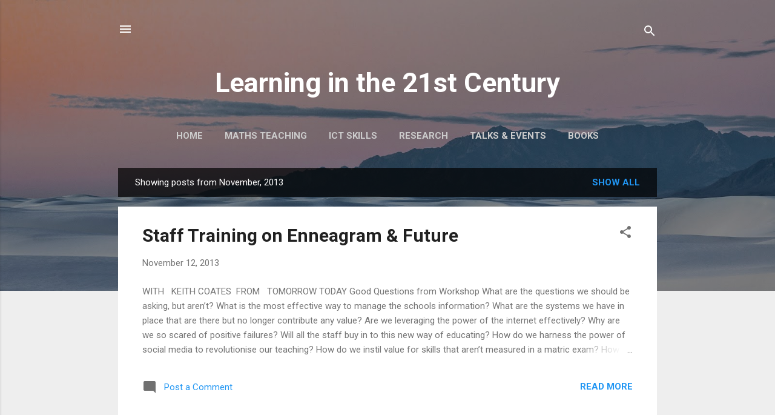

--- FILE ---
content_type: text/html; charset=UTF-8
request_url: https://www.peterschutte.com/2013/11/
body_size: 22739
content:
<!DOCTYPE html>
<html dir='ltr' lang='en-GB'>
<head>
<meta content='width=device-width, initial-scale=1' name='viewport'/>
<title>Learning in the 21st Century </title>
<meta content='text/html; charset=UTF-8' http-equiv='Content-Type'/>
<!-- Chrome, Firefox OS and Opera -->
<meta content='#eeeeee' name='theme-color'/>
<!-- Windows Phone -->
<meta content='#eeeeee' name='msapplication-navbutton-color'/>
<meta content='blogger' name='generator'/>
<link href='https://www.peterschutte.com/favicon.ico' rel='icon' type='image/x-icon'/>
<link href='https://www.peterschutte.com/2013/11/' rel='canonical'/>
<link rel="alternate" type="application/atom+xml" title="Learning in the 21st Century  - Atom" href="https://www.peterschutte.com/feeds/posts/default" />
<link rel="alternate" type="application/rss+xml" title="Learning in the 21st Century  - RSS" href="https://www.peterschutte.com/feeds/posts/default?alt=rss" />
<link rel="service.post" type="application/atom+xml" title="Learning in the 21st Century  - Atom" href="https://www.blogger.com/feeds/1037614955404248436/posts/default" />
<!--Can't find substitution for tag [blog.ieCssRetrofitLinks]-->
<meta content='https://www.peterschutte.com/2013/11/' property='og:url'/>
<meta content='Learning in the 21st Century ' property='og:title'/>
<meta content='' property='og:description'/>
<style type='text/css'>@font-face{font-family:'Roboto';font-style:italic;font-weight:300;font-stretch:100%;font-display:swap;src:url(//fonts.gstatic.com/s/roboto/v50/KFOKCnqEu92Fr1Mu53ZEC9_Vu3r1gIhOszmOClHrs6ljXfMMLt_QuAX-k3Yi128m0kN2.woff2)format('woff2');unicode-range:U+0460-052F,U+1C80-1C8A,U+20B4,U+2DE0-2DFF,U+A640-A69F,U+FE2E-FE2F;}@font-face{font-family:'Roboto';font-style:italic;font-weight:300;font-stretch:100%;font-display:swap;src:url(//fonts.gstatic.com/s/roboto/v50/KFOKCnqEu92Fr1Mu53ZEC9_Vu3r1gIhOszmOClHrs6ljXfMMLt_QuAz-k3Yi128m0kN2.woff2)format('woff2');unicode-range:U+0301,U+0400-045F,U+0490-0491,U+04B0-04B1,U+2116;}@font-face{font-family:'Roboto';font-style:italic;font-weight:300;font-stretch:100%;font-display:swap;src:url(//fonts.gstatic.com/s/roboto/v50/KFOKCnqEu92Fr1Mu53ZEC9_Vu3r1gIhOszmOClHrs6ljXfMMLt_QuAT-k3Yi128m0kN2.woff2)format('woff2');unicode-range:U+1F00-1FFF;}@font-face{font-family:'Roboto';font-style:italic;font-weight:300;font-stretch:100%;font-display:swap;src:url(//fonts.gstatic.com/s/roboto/v50/KFOKCnqEu92Fr1Mu53ZEC9_Vu3r1gIhOszmOClHrs6ljXfMMLt_QuAv-k3Yi128m0kN2.woff2)format('woff2');unicode-range:U+0370-0377,U+037A-037F,U+0384-038A,U+038C,U+038E-03A1,U+03A3-03FF;}@font-face{font-family:'Roboto';font-style:italic;font-weight:300;font-stretch:100%;font-display:swap;src:url(//fonts.gstatic.com/s/roboto/v50/KFOKCnqEu92Fr1Mu53ZEC9_Vu3r1gIhOszmOClHrs6ljXfMMLt_QuHT-k3Yi128m0kN2.woff2)format('woff2');unicode-range:U+0302-0303,U+0305,U+0307-0308,U+0310,U+0312,U+0315,U+031A,U+0326-0327,U+032C,U+032F-0330,U+0332-0333,U+0338,U+033A,U+0346,U+034D,U+0391-03A1,U+03A3-03A9,U+03B1-03C9,U+03D1,U+03D5-03D6,U+03F0-03F1,U+03F4-03F5,U+2016-2017,U+2034-2038,U+203C,U+2040,U+2043,U+2047,U+2050,U+2057,U+205F,U+2070-2071,U+2074-208E,U+2090-209C,U+20D0-20DC,U+20E1,U+20E5-20EF,U+2100-2112,U+2114-2115,U+2117-2121,U+2123-214F,U+2190,U+2192,U+2194-21AE,U+21B0-21E5,U+21F1-21F2,U+21F4-2211,U+2213-2214,U+2216-22FF,U+2308-230B,U+2310,U+2319,U+231C-2321,U+2336-237A,U+237C,U+2395,U+239B-23B7,U+23D0,U+23DC-23E1,U+2474-2475,U+25AF,U+25B3,U+25B7,U+25BD,U+25C1,U+25CA,U+25CC,U+25FB,U+266D-266F,U+27C0-27FF,U+2900-2AFF,U+2B0E-2B11,U+2B30-2B4C,U+2BFE,U+3030,U+FF5B,U+FF5D,U+1D400-1D7FF,U+1EE00-1EEFF;}@font-face{font-family:'Roboto';font-style:italic;font-weight:300;font-stretch:100%;font-display:swap;src:url(//fonts.gstatic.com/s/roboto/v50/KFOKCnqEu92Fr1Mu53ZEC9_Vu3r1gIhOszmOClHrs6ljXfMMLt_QuGb-k3Yi128m0kN2.woff2)format('woff2');unicode-range:U+0001-000C,U+000E-001F,U+007F-009F,U+20DD-20E0,U+20E2-20E4,U+2150-218F,U+2190,U+2192,U+2194-2199,U+21AF,U+21E6-21F0,U+21F3,U+2218-2219,U+2299,U+22C4-22C6,U+2300-243F,U+2440-244A,U+2460-24FF,U+25A0-27BF,U+2800-28FF,U+2921-2922,U+2981,U+29BF,U+29EB,U+2B00-2BFF,U+4DC0-4DFF,U+FFF9-FFFB,U+10140-1018E,U+10190-1019C,U+101A0,U+101D0-101FD,U+102E0-102FB,U+10E60-10E7E,U+1D2C0-1D2D3,U+1D2E0-1D37F,U+1F000-1F0FF,U+1F100-1F1AD,U+1F1E6-1F1FF,U+1F30D-1F30F,U+1F315,U+1F31C,U+1F31E,U+1F320-1F32C,U+1F336,U+1F378,U+1F37D,U+1F382,U+1F393-1F39F,U+1F3A7-1F3A8,U+1F3AC-1F3AF,U+1F3C2,U+1F3C4-1F3C6,U+1F3CA-1F3CE,U+1F3D4-1F3E0,U+1F3ED,U+1F3F1-1F3F3,U+1F3F5-1F3F7,U+1F408,U+1F415,U+1F41F,U+1F426,U+1F43F,U+1F441-1F442,U+1F444,U+1F446-1F449,U+1F44C-1F44E,U+1F453,U+1F46A,U+1F47D,U+1F4A3,U+1F4B0,U+1F4B3,U+1F4B9,U+1F4BB,U+1F4BF,U+1F4C8-1F4CB,U+1F4D6,U+1F4DA,U+1F4DF,U+1F4E3-1F4E6,U+1F4EA-1F4ED,U+1F4F7,U+1F4F9-1F4FB,U+1F4FD-1F4FE,U+1F503,U+1F507-1F50B,U+1F50D,U+1F512-1F513,U+1F53E-1F54A,U+1F54F-1F5FA,U+1F610,U+1F650-1F67F,U+1F687,U+1F68D,U+1F691,U+1F694,U+1F698,U+1F6AD,U+1F6B2,U+1F6B9-1F6BA,U+1F6BC,U+1F6C6-1F6CF,U+1F6D3-1F6D7,U+1F6E0-1F6EA,U+1F6F0-1F6F3,U+1F6F7-1F6FC,U+1F700-1F7FF,U+1F800-1F80B,U+1F810-1F847,U+1F850-1F859,U+1F860-1F887,U+1F890-1F8AD,U+1F8B0-1F8BB,U+1F8C0-1F8C1,U+1F900-1F90B,U+1F93B,U+1F946,U+1F984,U+1F996,U+1F9E9,U+1FA00-1FA6F,U+1FA70-1FA7C,U+1FA80-1FA89,U+1FA8F-1FAC6,U+1FACE-1FADC,U+1FADF-1FAE9,U+1FAF0-1FAF8,U+1FB00-1FBFF;}@font-face{font-family:'Roboto';font-style:italic;font-weight:300;font-stretch:100%;font-display:swap;src:url(//fonts.gstatic.com/s/roboto/v50/KFOKCnqEu92Fr1Mu53ZEC9_Vu3r1gIhOszmOClHrs6ljXfMMLt_QuAf-k3Yi128m0kN2.woff2)format('woff2');unicode-range:U+0102-0103,U+0110-0111,U+0128-0129,U+0168-0169,U+01A0-01A1,U+01AF-01B0,U+0300-0301,U+0303-0304,U+0308-0309,U+0323,U+0329,U+1EA0-1EF9,U+20AB;}@font-face{font-family:'Roboto';font-style:italic;font-weight:300;font-stretch:100%;font-display:swap;src:url(//fonts.gstatic.com/s/roboto/v50/KFOKCnqEu92Fr1Mu53ZEC9_Vu3r1gIhOszmOClHrs6ljXfMMLt_QuAb-k3Yi128m0kN2.woff2)format('woff2');unicode-range:U+0100-02BA,U+02BD-02C5,U+02C7-02CC,U+02CE-02D7,U+02DD-02FF,U+0304,U+0308,U+0329,U+1D00-1DBF,U+1E00-1E9F,U+1EF2-1EFF,U+2020,U+20A0-20AB,U+20AD-20C0,U+2113,U+2C60-2C7F,U+A720-A7FF;}@font-face{font-family:'Roboto';font-style:italic;font-weight:300;font-stretch:100%;font-display:swap;src:url(//fonts.gstatic.com/s/roboto/v50/KFOKCnqEu92Fr1Mu53ZEC9_Vu3r1gIhOszmOClHrs6ljXfMMLt_QuAj-k3Yi128m0g.woff2)format('woff2');unicode-range:U+0000-00FF,U+0131,U+0152-0153,U+02BB-02BC,U+02C6,U+02DA,U+02DC,U+0304,U+0308,U+0329,U+2000-206F,U+20AC,U+2122,U+2191,U+2193,U+2212,U+2215,U+FEFF,U+FFFD;}@font-face{font-family:'Roboto';font-style:normal;font-weight:400;font-stretch:100%;font-display:swap;src:url(//fonts.gstatic.com/s/roboto/v50/KFO7CnqEu92Fr1ME7kSn66aGLdTylUAMa3GUBHMdazTgWw.woff2)format('woff2');unicode-range:U+0460-052F,U+1C80-1C8A,U+20B4,U+2DE0-2DFF,U+A640-A69F,U+FE2E-FE2F;}@font-face{font-family:'Roboto';font-style:normal;font-weight:400;font-stretch:100%;font-display:swap;src:url(//fonts.gstatic.com/s/roboto/v50/KFO7CnqEu92Fr1ME7kSn66aGLdTylUAMa3iUBHMdazTgWw.woff2)format('woff2');unicode-range:U+0301,U+0400-045F,U+0490-0491,U+04B0-04B1,U+2116;}@font-face{font-family:'Roboto';font-style:normal;font-weight:400;font-stretch:100%;font-display:swap;src:url(//fonts.gstatic.com/s/roboto/v50/KFO7CnqEu92Fr1ME7kSn66aGLdTylUAMa3CUBHMdazTgWw.woff2)format('woff2');unicode-range:U+1F00-1FFF;}@font-face{font-family:'Roboto';font-style:normal;font-weight:400;font-stretch:100%;font-display:swap;src:url(//fonts.gstatic.com/s/roboto/v50/KFO7CnqEu92Fr1ME7kSn66aGLdTylUAMa3-UBHMdazTgWw.woff2)format('woff2');unicode-range:U+0370-0377,U+037A-037F,U+0384-038A,U+038C,U+038E-03A1,U+03A3-03FF;}@font-face{font-family:'Roboto';font-style:normal;font-weight:400;font-stretch:100%;font-display:swap;src:url(//fonts.gstatic.com/s/roboto/v50/KFO7CnqEu92Fr1ME7kSn66aGLdTylUAMawCUBHMdazTgWw.woff2)format('woff2');unicode-range:U+0302-0303,U+0305,U+0307-0308,U+0310,U+0312,U+0315,U+031A,U+0326-0327,U+032C,U+032F-0330,U+0332-0333,U+0338,U+033A,U+0346,U+034D,U+0391-03A1,U+03A3-03A9,U+03B1-03C9,U+03D1,U+03D5-03D6,U+03F0-03F1,U+03F4-03F5,U+2016-2017,U+2034-2038,U+203C,U+2040,U+2043,U+2047,U+2050,U+2057,U+205F,U+2070-2071,U+2074-208E,U+2090-209C,U+20D0-20DC,U+20E1,U+20E5-20EF,U+2100-2112,U+2114-2115,U+2117-2121,U+2123-214F,U+2190,U+2192,U+2194-21AE,U+21B0-21E5,U+21F1-21F2,U+21F4-2211,U+2213-2214,U+2216-22FF,U+2308-230B,U+2310,U+2319,U+231C-2321,U+2336-237A,U+237C,U+2395,U+239B-23B7,U+23D0,U+23DC-23E1,U+2474-2475,U+25AF,U+25B3,U+25B7,U+25BD,U+25C1,U+25CA,U+25CC,U+25FB,U+266D-266F,U+27C0-27FF,U+2900-2AFF,U+2B0E-2B11,U+2B30-2B4C,U+2BFE,U+3030,U+FF5B,U+FF5D,U+1D400-1D7FF,U+1EE00-1EEFF;}@font-face{font-family:'Roboto';font-style:normal;font-weight:400;font-stretch:100%;font-display:swap;src:url(//fonts.gstatic.com/s/roboto/v50/KFO7CnqEu92Fr1ME7kSn66aGLdTylUAMaxKUBHMdazTgWw.woff2)format('woff2');unicode-range:U+0001-000C,U+000E-001F,U+007F-009F,U+20DD-20E0,U+20E2-20E4,U+2150-218F,U+2190,U+2192,U+2194-2199,U+21AF,U+21E6-21F0,U+21F3,U+2218-2219,U+2299,U+22C4-22C6,U+2300-243F,U+2440-244A,U+2460-24FF,U+25A0-27BF,U+2800-28FF,U+2921-2922,U+2981,U+29BF,U+29EB,U+2B00-2BFF,U+4DC0-4DFF,U+FFF9-FFFB,U+10140-1018E,U+10190-1019C,U+101A0,U+101D0-101FD,U+102E0-102FB,U+10E60-10E7E,U+1D2C0-1D2D3,U+1D2E0-1D37F,U+1F000-1F0FF,U+1F100-1F1AD,U+1F1E6-1F1FF,U+1F30D-1F30F,U+1F315,U+1F31C,U+1F31E,U+1F320-1F32C,U+1F336,U+1F378,U+1F37D,U+1F382,U+1F393-1F39F,U+1F3A7-1F3A8,U+1F3AC-1F3AF,U+1F3C2,U+1F3C4-1F3C6,U+1F3CA-1F3CE,U+1F3D4-1F3E0,U+1F3ED,U+1F3F1-1F3F3,U+1F3F5-1F3F7,U+1F408,U+1F415,U+1F41F,U+1F426,U+1F43F,U+1F441-1F442,U+1F444,U+1F446-1F449,U+1F44C-1F44E,U+1F453,U+1F46A,U+1F47D,U+1F4A3,U+1F4B0,U+1F4B3,U+1F4B9,U+1F4BB,U+1F4BF,U+1F4C8-1F4CB,U+1F4D6,U+1F4DA,U+1F4DF,U+1F4E3-1F4E6,U+1F4EA-1F4ED,U+1F4F7,U+1F4F9-1F4FB,U+1F4FD-1F4FE,U+1F503,U+1F507-1F50B,U+1F50D,U+1F512-1F513,U+1F53E-1F54A,U+1F54F-1F5FA,U+1F610,U+1F650-1F67F,U+1F687,U+1F68D,U+1F691,U+1F694,U+1F698,U+1F6AD,U+1F6B2,U+1F6B9-1F6BA,U+1F6BC,U+1F6C6-1F6CF,U+1F6D3-1F6D7,U+1F6E0-1F6EA,U+1F6F0-1F6F3,U+1F6F7-1F6FC,U+1F700-1F7FF,U+1F800-1F80B,U+1F810-1F847,U+1F850-1F859,U+1F860-1F887,U+1F890-1F8AD,U+1F8B0-1F8BB,U+1F8C0-1F8C1,U+1F900-1F90B,U+1F93B,U+1F946,U+1F984,U+1F996,U+1F9E9,U+1FA00-1FA6F,U+1FA70-1FA7C,U+1FA80-1FA89,U+1FA8F-1FAC6,U+1FACE-1FADC,U+1FADF-1FAE9,U+1FAF0-1FAF8,U+1FB00-1FBFF;}@font-face{font-family:'Roboto';font-style:normal;font-weight:400;font-stretch:100%;font-display:swap;src:url(//fonts.gstatic.com/s/roboto/v50/KFO7CnqEu92Fr1ME7kSn66aGLdTylUAMa3OUBHMdazTgWw.woff2)format('woff2');unicode-range:U+0102-0103,U+0110-0111,U+0128-0129,U+0168-0169,U+01A0-01A1,U+01AF-01B0,U+0300-0301,U+0303-0304,U+0308-0309,U+0323,U+0329,U+1EA0-1EF9,U+20AB;}@font-face{font-family:'Roboto';font-style:normal;font-weight:400;font-stretch:100%;font-display:swap;src:url(//fonts.gstatic.com/s/roboto/v50/KFO7CnqEu92Fr1ME7kSn66aGLdTylUAMa3KUBHMdazTgWw.woff2)format('woff2');unicode-range:U+0100-02BA,U+02BD-02C5,U+02C7-02CC,U+02CE-02D7,U+02DD-02FF,U+0304,U+0308,U+0329,U+1D00-1DBF,U+1E00-1E9F,U+1EF2-1EFF,U+2020,U+20A0-20AB,U+20AD-20C0,U+2113,U+2C60-2C7F,U+A720-A7FF;}@font-face{font-family:'Roboto';font-style:normal;font-weight:400;font-stretch:100%;font-display:swap;src:url(//fonts.gstatic.com/s/roboto/v50/KFO7CnqEu92Fr1ME7kSn66aGLdTylUAMa3yUBHMdazQ.woff2)format('woff2');unicode-range:U+0000-00FF,U+0131,U+0152-0153,U+02BB-02BC,U+02C6,U+02DA,U+02DC,U+0304,U+0308,U+0329,U+2000-206F,U+20AC,U+2122,U+2191,U+2193,U+2212,U+2215,U+FEFF,U+FFFD;}@font-face{font-family:'Roboto';font-style:normal;font-weight:700;font-stretch:100%;font-display:swap;src:url(//fonts.gstatic.com/s/roboto/v50/KFO7CnqEu92Fr1ME7kSn66aGLdTylUAMa3GUBHMdazTgWw.woff2)format('woff2');unicode-range:U+0460-052F,U+1C80-1C8A,U+20B4,U+2DE0-2DFF,U+A640-A69F,U+FE2E-FE2F;}@font-face{font-family:'Roboto';font-style:normal;font-weight:700;font-stretch:100%;font-display:swap;src:url(//fonts.gstatic.com/s/roboto/v50/KFO7CnqEu92Fr1ME7kSn66aGLdTylUAMa3iUBHMdazTgWw.woff2)format('woff2');unicode-range:U+0301,U+0400-045F,U+0490-0491,U+04B0-04B1,U+2116;}@font-face{font-family:'Roboto';font-style:normal;font-weight:700;font-stretch:100%;font-display:swap;src:url(//fonts.gstatic.com/s/roboto/v50/KFO7CnqEu92Fr1ME7kSn66aGLdTylUAMa3CUBHMdazTgWw.woff2)format('woff2');unicode-range:U+1F00-1FFF;}@font-face{font-family:'Roboto';font-style:normal;font-weight:700;font-stretch:100%;font-display:swap;src:url(//fonts.gstatic.com/s/roboto/v50/KFO7CnqEu92Fr1ME7kSn66aGLdTylUAMa3-UBHMdazTgWw.woff2)format('woff2');unicode-range:U+0370-0377,U+037A-037F,U+0384-038A,U+038C,U+038E-03A1,U+03A3-03FF;}@font-face{font-family:'Roboto';font-style:normal;font-weight:700;font-stretch:100%;font-display:swap;src:url(//fonts.gstatic.com/s/roboto/v50/KFO7CnqEu92Fr1ME7kSn66aGLdTylUAMawCUBHMdazTgWw.woff2)format('woff2');unicode-range:U+0302-0303,U+0305,U+0307-0308,U+0310,U+0312,U+0315,U+031A,U+0326-0327,U+032C,U+032F-0330,U+0332-0333,U+0338,U+033A,U+0346,U+034D,U+0391-03A1,U+03A3-03A9,U+03B1-03C9,U+03D1,U+03D5-03D6,U+03F0-03F1,U+03F4-03F5,U+2016-2017,U+2034-2038,U+203C,U+2040,U+2043,U+2047,U+2050,U+2057,U+205F,U+2070-2071,U+2074-208E,U+2090-209C,U+20D0-20DC,U+20E1,U+20E5-20EF,U+2100-2112,U+2114-2115,U+2117-2121,U+2123-214F,U+2190,U+2192,U+2194-21AE,U+21B0-21E5,U+21F1-21F2,U+21F4-2211,U+2213-2214,U+2216-22FF,U+2308-230B,U+2310,U+2319,U+231C-2321,U+2336-237A,U+237C,U+2395,U+239B-23B7,U+23D0,U+23DC-23E1,U+2474-2475,U+25AF,U+25B3,U+25B7,U+25BD,U+25C1,U+25CA,U+25CC,U+25FB,U+266D-266F,U+27C0-27FF,U+2900-2AFF,U+2B0E-2B11,U+2B30-2B4C,U+2BFE,U+3030,U+FF5B,U+FF5D,U+1D400-1D7FF,U+1EE00-1EEFF;}@font-face{font-family:'Roboto';font-style:normal;font-weight:700;font-stretch:100%;font-display:swap;src:url(//fonts.gstatic.com/s/roboto/v50/KFO7CnqEu92Fr1ME7kSn66aGLdTylUAMaxKUBHMdazTgWw.woff2)format('woff2');unicode-range:U+0001-000C,U+000E-001F,U+007F-009F,U+20DD-20E0,U+20E2-20E4,U+2150-218F,U+2190,U+2192,U+2194-2199,U+21AF,U+21E6-21F0,U+21F3,U+2218-2219,U+2299,U+22C4-22C6,U+2300-243F,U+2440-244A,U+2460-24FF,U+25A0-27BF,U+2800-28FF,U+2921-2922,U+2981,U+29BF,U+29EB,U+2B00-2BFF,U+4DC0-4DFF,U+FFF9-FFFB,U+10140-1018E,U+10190-1019C,U+101A0,U+101D0-101FD,U+102E0-102FB,U+10E60-10E7E,U+1D2C0-1D2D3,U+1D2E0-1D37F,U+1F000-1F0FF,U+1F100-1F1AD,U+1F1E6-1F1FF,U+1F30D-1F30F,U+1F315,U+1F31C,U+1F31E,U+1F320-1F32C,U+1F336,U+1F378,U+1F37D,U+1F382,U+1F393-1F39F,U+1F3A7-1F3A8,U+1F3AC-1F3AF,U+1F3C2,U+1F3C4-1F3C6,U+1F3CA-1F3CE,U+1F3D4-1F3E0,U+1F3ED,U+1F3F1-1F3F3,U+1F3F5-1F3F7,U+1F408,U+1F415,U+1F41F,U+1F426,U+1F43F,U+1F441-1F442,U+1F444,U+1F446-1F449,U+1F44C-1F44E,U+1F453,U+1F46A,U+1F47D,U+1F4A3,U+1F4B0,U+1F4B3,U+1F4B9,U+1F4BB,U+1F4BF,U+1F4C8-1F4CB,U+1F4D6,U+1F4DA,U+1F4DF,U+1F4E3-1F4E6,U+1F4EA-1F4ED,U+1F4F7,U+1F4F9-1F4FB,U+1F4FD-1F4FE,U+1F503,U+1F507-1F50B,U+1F50D,U+1F512-1F513,U+1F53E-1F54A,U+1F54F-1F5FA,U+1F610,U+1F650-1F67F,U+1F687,U+1F68D,U+1F691,U+1F694,U+1F698,U+1F6AD,U+1F6B2,U+1F6B9-1F6BA,U+1F6BC,U+1F6C6-1F6CF,U+1F6D3-1F6D7,U+1F6E0-1F6EA,U+1F6F0-1F6F3,U+1F6F7-1F6FC,U+1F700-1F7FF,U+1F800-1F80B,U+1F810-1F847,U+1F850-1F859,U+1F860-1F887,U+1F890-1F8AD,U+1F8B0-1F8BB,U+1F8C0-1F8C1,U+1F900-1F90B,U+1F93B,U+1F946,U+1F984,U+1F996,U+1F9E9,U+1FA00-1FA6F,U+1FA70-1FA7C,U+1FA80-1FA89,U+1FA8F-1FAC6,U+1FACE-1FADC,U+1FADF-1FAE9,U+1FAF0-1FAF8,U+1FB00-1FBFF;}@font-face{font-family:'Roboto';font-style:normal;font-weight:700;font-stretch:100%;font-display:swap;src:url(//fonts.gstatic.com/s/roboto/v50/KFO7CnqEu92Fr1ME7kSn66aGLdTylUAMa3OUBHMdazTgWw.woff2)format('woff2');unicode-range:U+0102-0103,U+0110-0111,U+0128-0129,U+0168-0169,U+01A0-01A1,U+01AF-01B0,U+0300-0301,U+0303-0304,U+0308-0309,U+0323,U+0329,U+1EA0-1EF9,U+20AB;}@font-face{font-family:'Roboto';font-style:normal;font-weight:700;font-stretch:100%;font-display:swap;src:url(//fonts.gstatic.com/s/roboto/v50/KFO7CnqEu92Fr1ME7kSn66aGLdTylUAMa3KUBHMdazTgWw.woff2)format('woff2');unicode-range:U+0100-02BA,U+02BD-02C5,U+02C7-02CC,U+02CE-02D7,U+02DD-02FF,U+0304,U+0308,U+0329,U+1D00-1DBF,U+1E00-1E9F,U+1EF2-1EFF,U+2020,U+20A0-20AB,U+20AD-20C0,U+2113,U+2C60-2C7F,U+A720-A7FF;}@font-face{font-family:'Roboto';font-style:normal;font-weight:700;font-stretch:100%;font-display:swap;src:url(//fonts.gstatic.com/s/roboto/v50/KFO7CnqEu92Fr1ME7kSn66aGLdTylUAMa3yUBHMdazQ.woff2)format('woff2');unicode-range:U+0000-00FF,U+0131,U+0152-0153,U+02BB-02BC,U+02C6,U+02DA,U+02DC,U+0304,U+0308,U+0329,U+2000-206F,U+20AC,U+2122,U+2191,U+2193,U+2212,U+2215,U+FEFF,U+FFFD;}</style>
<style id='page-skin-1' type='text/css'><!--
/*! normalize.css v3.0.1 | MIT License | git.io/normalize */html{font-family:sans-serif;-ms-text-size-adjust:100%;-webkit-text-size-adjust:100%}body{margin:0}article,aside,details,figcaption,figure,footer,header,hgroup,main,nav,section,summary{display:block}audio,canvas,progress,video{display:inline-block;vertical-align:baseline}audio:not([controls]){display:none;height:0}[hidden],template{display:none}a{background:transparent}a:active,a:hover{outline:0}abbr[title]{border-bottom:1px dotted}b,strong{font-weight:bold}dfn{font-style:italic}h1{font-size:2em;margin:.67em 0}mark{background:#ff0;color:#000}small{font-size:80%}sub,sup{font-size:75%;line-height:0;position:relative;vertical-align:baseline}sup{top:-0.5em}sub{bottom:-0.25em}img{border:0}svg:not(:root){overflow:hidden}figure{margin:1em 40px}hr{-moz-box-sizing:content-box;box-sizing:content-box;height:0}pre{overflow:auto}code,kbd,pre,samp{font-family:monospace,monospace;font-size:1em}button,input,optgroup,select,textarea{color:inherit;font:inherit;margin:0}button{overflow:visible}button,select{text-transform:none}button,html input[type="button"],input[type="reset"],input[type="submit"]{-webkit-appearance:button;cursor:pointer}button[disabled],html input[disabled]{cursor:default}button::-moz-focus-inner,input::-moz-focus-inner{border:0;padding:0}input{line-height:normal}input[type="checkbox"],input[type="radio"]{box-sizing:border-box;padding:0}input[type="number"]::-webkit-inner-spin-button,input[type="number"]::-webkit-outer-spin-button{height:auto}input[type="search"]{-webkit-appearance:textfield;-moz-box-sizing:content-box;-webkit-box-sizing:content-box;box-sizing:content-box}input[type="search"]::-webkit-search-cancel-button,input[type="search"]::-webkit-search-decoration{-webkit-appearance:none}fieldset{border:1px solid #c0c0c0;margin:0 2px;padding:.35em .625em .75em}legend{border:0;padding:0}textarea{overflow:auto}optgroup{font-weight:bold}table{border-collapse:collapse;border-spacing:0}td,th{padding:0}
/*!************************************************
* Blogger Template Style
* Name: Contempo
**************************************************/
body{
overflow-wrap:break-word;
word-break:break-word;
word-wrap:break-word
}
.hidden{
display:none
}
.invisible{
visibility:hidden
}
.container::after,.float-container::after{
clear:both;
content:"";
display:table
}
.clearboth{
clear:both
}
#comments .comment .comment-actions,.subscribe-popup .FollowByEmail .follow-by-email-submit,.widget.Profile .profile-link,.widget.Profile .profile-link.visit-profile{
background:0 0;
border:0;
box-shadow:none;
color:#2196f3;
cursor:pointer;
font-size:14px;
font-weight:700;
outline:0;
text-decoration:none;
text-transform:uppercase;
width:auto
}
.dim-overlay{
background-color:rgba(0,0,0,.54);
height:100vh;
left:0;
position:fixed;
top:0;
width:100%
}
#sharing-dim-overlay{
background-color:transparent
}
input::-ms-clear{
display:none
}
.blogger-logo,.svg-icon-24.blogger-logo{
fill:#ff9800;
opacity:1
}
.loading-spinner-large{
-webkit-animation:mspin-rotate 1.568s infinite linear;
animation:mspin-rotate 1.568s infinite linear;
height:48px;
overflow:hidden;
position:absolute;
width:48px;
z-index:200
}
.loading-spinner-large>div{
-webkit-animation:mspin-revrot 5332ms infinite steps(4);
animation:mspin-revrot 5332ms infinite steps(4)
}
.loading-spinner-large>div>div{
-webkit-animation:mspin-singlecolor-large-film 1333ms infinite steps(81);
animation:mspin-singlecolor-large-film 1333ms infinite steps(81);
background-size:100%;
height:48px;
width:3888px
}
.mspin-black-large>div>div,.mspin-grey_54-large>div>div{
background-image:url(https://www.blogblog.com/indie/mspin_black_large.svg)
}
.mspin-white-large>div>div{
background-image:url(https://www.blogblog.com/indie/mspin_white_large.svg)
}
.mspin-grey_54-large{
opacity:.54
}
@-webkit-keyframes mspin-singlecolor-large-film{
from{
-webkit-transform:translateX(0);
transform:translateX(0)
}
to{
-webkit-transform:translateX(-3888px);
transform:translateX(-3888px)
}
}
@keyframes mspin-singlecolor-large-film{
from{
-webkit-transform:translateX(0);
transform:translateX(0)
}
to{
-webkit-transform:translateX(-3888px);
transform:translateX(-3888px)
}
}
@-webkit-keyframes mspin-rotate{
from{
-webkit-transform:rotate(0);
transform:rotate(0)
}
to{
-webkit-transform:rotate(360deg);
transform:rotate(360deg)
}
}
@keyframes mspin-rotate{
from{
-webkit-transform:rotate(0);
transform:rotate(0)
}
to{
-webkit-transform:rotate(360deg);
transform:rotate(360deg)
}
}
@-webkit-keyframes mspin-revrot{
from{
-webkit-transform:rotate(0);
transform:rotate(0)
}
to{
-webkit-transform:rotate(-360deg);
transform:rotate(-360deg)
}
}
@keyframes mspin-revrot{
from{
-webkit-transform:rotate(0);
transform:rotate(0)
}
to{
-webkit-transform:rotate(-360deg);
transform:rotate(-360deg)
}
}
.skip-navigation{
background-color:#fff;
box-sizing:border-box;
color:#000;
display:block;
height:0;
left:0;
line-height:50px;
overflow:hidden;
padding-top:0;
position:fixed;
text-align:center;
top:0;
-webkit-transition:box-shadow .3s,height .3s,padding-top .3s;
transition:box-shadow .3s,height .3s,padding-top .3s;
width:100%;
z-index:900
}
.skip-navigation:focus{
box-shadow:0 4px 5px 0 rgba(0,0,0,.14),0 1px 10px 0 rgba(0,0,0,.12),0 2px 4px -1px rgba(0,0,0,.2);
height:50px
}
#main{
outline:0
}
.main-heading{
position:absolute;
clip:rect(1px,1px,1px,1px);
padding:0;
border:0;
height:1px;
width:1px;
overflow:hidden
}
.Attribution{
margin-top:1em;
text-align:center
}
.Attribution .blogger img,.Attribution .blogger svg{
vertical-align:bottom
}
.Attribution .blogger img{
margin-right:.5em
}
.Attribution div{
line-height:24px;
margin-top:.5em
}
.Attribution .copyright,.Attribution .image-attribution{
font-size:.7em;
margin-top:1.5em
}
.BLOG_mobile_video_class{
display:none
}
.bg-photo{
background-attachment:scroll!important
}
body .CSS_LIGHTBOX{
z-index:900
}
.extendable .show-less,.extendable .show-more{
border-color:#2196f3;
color:#2196f3;
margin-top:8px
}
.extendable .show-less.hidden,.extendable .show-more.hidden{
display:none
}
.inline-ad{
display:none;
max-width:100%;
overflow:hidden
}
.adsbygoogle{
display:block
}
#cookieChoiceInfo{
bottom:0;
top:auto
}
iframe.b-hbp-video{
border:0
}
.post-body img{
max-width:100%
}
.post-body iframe{
max-width:100%
}
.post-body a[imageanchor="1"]{
display:inline-block
}
.byline{
margin-right:1em
}
.byline:last-child{
margin-right:0
}
.link-copied-dialog{
max-width:520px;
outline:0
}
.link-copied-dialog .modal-dialog-buttons{
margin-top:8px
}
.link-copied-dialog .goog-buttonset-default{
background:0 0;
border:0
}
.link-copied-dialog .goog-buttonset-default:focus{
outline:0
}
.paging-control-container{
margin-bottom:16px
}
.paging-control-container .paging-control{
display:inline-block
}
.paging-control-container .comment-range-text::after,.paging-control-container .paging-control{
color:#2196f3
}
.paging-control-container .comment-range-text,.paging-control-container .paging-control{
margin-right:8px
}
.paging-control-container .comment-range-text::after,.paging-control-container .paging-control::after{
content:"\b7";
cursor:default;
padding-left:8px;
pointer-events:none
}
.paging-control-container .comment-range-text:last-child::after,.paging-control-container .paging-control:last-child::after{
content:none
}
.byline.reactions iframe{
height:20px
}
.b-notification{
color:#000;
background-color:#fff;
border-bottom:solid 1px #000;
box-sizing:border-box;
padding:16px 32px;
text-align:center
}
.b-notification.visible{
-webkit-transition:margin-top .3s cubic-bezier(.4,0,.2,1);
transition:margin-top .3s cubic-bezier(.4,0,.2,1)
}
.b-notification.invisible{
position:absolute
}
.b-notification-close{
position:absolute;
right:8px;
top:8px
}
.no-posts-message{
line-height:40px;
text-align:center
}
@media screen and (max-width:800px){
body.item-view .post-body a[imageanchor="1"][style*="float: left;"],body.item-view .post-body a[imageanchor="1"][style*="float: right;"]{
float:none!important;
clear:none!important
}
body.item-view .post-body a[imageanchor="1"] img{
display:block;
height:auto;
margin:0 auto
}
body.item-view .post-body>.separator:first-child>a[imageanchor="1"]:first-child{
margin-top:20px
}
.post-body a[imageanchor]{
display:block
}
body.item-view .post-body a[imageanchor="1"]{
margin-left:0!important;
margin-right:0!important
}
body.item-view .post-body a[imageanchor="1"]+a[imageanchor="1"]{
margin-top:16px
}
}
.item-control{
display:none
}
#comments{
border-top:1px dashed rgba(0,0,0,.54);
margin-top:20px;
padding:20px
}
#comments .comment-thread ol{
margin:0;
padding-left:0;
padding-left:0
}
#comments .comment .comment-replybox-single,#comments .comment-thread .comment-replies{
margin-left:60px
}
#comments .comment-thread .thread-count{
display:none
}
#comments .comment{
list-style-type:none;
padding:0 0 30px;
position:relative
}
#comments .comment .comment{
padding-bottom:8px
}
.comment .avatar-image-container{
position:absolute
}
.comment .avatar-image-container img{
border-radius:50%
}
.avatar-image-container svg,.comment .avatar-image-container .avatar-icon{
border-radius:50%;
border:solid 1px #707070;
box-sizing:border-box;
fill:#707070;
height:35px;
margin:0;
padding:7px;
width:35px
}
.comment .comment-block{
margin-top:10px;
margin-left:60px;
padding-bottom:0
}
#comments .comment-author-header-wrapper{
margin-left:40px
}
#comments .comment .thread-expanded .comment-block{
padding-bottom:20px
}
#comments .comment .comment-header .user,#comments .comment .comment-header .user a{
color:#212121;
font-style:normal;
font-weight:700
}
#comments .comment .comment-actions{
bottom:0;
margin-bottom:15px;
position:absolute
}
#comments .comment .comment-actions>*{
margin-right:8px
}
#comments .comment .comment-header .datetime{
bottom:0;
color:rgba(33,33,33,.54);
display:inline-block;
font-size:13px;
font-style:italic;
margin-left:8px
}
#comments .comment .comment-footer .comment-timestamp a,#comments .comment .comment-header .datetime a{
color:rgba(33,33,33,.54)
}
#comments .comment .comment-content,.comment .comment-body{
margin-top:12px;
word-break:break-word
}
.comment-body{
margin-bottom:12px
}
#comments.embed[data-num-comments="0"]{
border:0;
margin-top:0;
padding-top:0
}
#comments.embed[data-num-comments="0"] #comment-post-message,#comments.embed[data-num-comments="0"] div.comment-form>p,#comments.embed[data-num-comments="0"] p.comment-footer{
display:none
}
#comment-editor-src{
display:none
}
.comments .comments-content .loadmore.loaded{
max-height:0;
opacity:0;
overflow:hidden
}
.extendable .remaining-items{
height:0;
overflow:hidden;
-webkit-transition:height .3s cubic-bezier(.4,0,.2,1);
transition:height .3s cubic-bezier(.4,0,.2,1)
}
.extendable .remaining-items.expanded{
height:auto
}
.svg-icon-24,.svg-icon-24-button{
cursor:pointer;
height:24px;
width:24px;
min-width:24px
}
.touch-icon{
margin:-12px;
padding:12px
}
.touch-icon:active,.touch-icon:focus{
background-color:rgba(153,153,153,.4);
border-radius:50%
}
svg:not(:root).touch-icon{
overflow:visible
}
html[dir=rtl] .rtl-reversible-icon{
-webkit-transform:scaleX(-1);
-ms-transform:scaleX(-1);
transform:scaleX(-1)
}
.svg-icon-24-button,.touch-icon-button{
background:0 0;
border:0;
margin:0;
outline:0;
padding:0
}
.touch-icon-button .touch-icon:active,.touch-icon-button .touch-icon:focus{
background-color:transparent
}
.touch-icon-button:active .touch-icon,.touch-icon-button:focus .touch-icon{
background-color:rgba(153,153,153,.4);
border-radius:50%
}
.Profile .default-avatar-wrapper .avatar-icon{
border-radius:50%;
border:solid 1px #707070;
box-sizing:border-box;
fill:#707070;
margin:0
}
.Profile .individual .default-avatar-wrapper .avatar-icon{
padding:25px
}
.Profile .individual .avatar-icon,.Profile .individual .profile-img{
height:120px;
width:120px
}
.Profile .team .default-avatar-wrapper .avatar-icon{
padding:8px
}
.Profile .team .avatar-icon,.Profile .team .default-avatar-wrapper,.Profile .team .profile-img{
height:40px;
width:40px
}
.snippet-container{
margin:0;
position:relative;
overflow:hidden
}
.snippet-fade{
bottom:0;
box-sizing:border-box;
position:absolute;
width:96px
}
.snippet-fade{
right:0
}
.snippet-fade:after{
content:"\2026"
}
.snippet-fade:after{
float:right
}
.post-bottom{
-webkit-box-align:center;
-webkit-align-items:center;
-ms-flex-align:center;
align-items:center;
display:-webkit-box;
display:-webkit-flex;
display:-ms-flexbox;
display:flex;
-webkit-flex-wrap:wrap;
-ms-flex-wrap:wrap;
flex-wrap:wrap
}
.post-footer{
-webkit-box-flex:1;
-webkit-flex:1 1 auto;
-ms-flex:1 1 auto;
flex:1 1 auto;
-webkit-flex-wrap:wrap;
-ms-flex-wrap:wrap;
flex-wrap:wrap;
-webkit-box-ordinal-group:2;
-webkit-order:1;
-ms-flex-order:1;
order:1
}
.post-footer>*{
-webkit-box-flex:0;
-webkit-flex:0 1 auto;
-ms-flex:0 1 auto;
flex:0 1 auto
}
.post-footer .byline:last-child{
margin-right:1em
}
.jump-link{
-webkit-box-flex:0;
-webkit-flex:0 0 auto;
-ms-flex:0 0 auto;
flex:0 0 auto;
-webkit-box-ordinal-group:3;
-webkit-order:2;
-ms-flex-order:2;
order:2
}
.centered-top-container.sticky{
left:0;
position:fixed;
right:0;
top:0;
width:auto;
z-index:50;
-webkit-transition-property:opacity,-webkit-transform;
transition-property:opacity,-webkit-transform;
transition-property:transform,opacity;
transition-property:transform,opacity,-webkit-transform;
-webkit-transition-duration:.2s;
transition-duration:.2s;
-webkit-transition-timing-function:cubic-bezier(.4,0,.2,1);
transition-timing-function:cubic-bezier(.4,0,.2,1)
}
.centered-top-placeholder{
display:none
}
.collapsed-header .centered-top-placeholder{
display:block
}
.centered-top-container .Header .replaced h1,.centered-top-placeholder .Header .replaced h1{
display:none
}
.centered-top-container.sticky .Header .replaced h1{
display:block
}
.centered-top-container.sticky .Header .header-widget{
background:0 0
}
.centered-top-container.sticky .Header .header-image-wrapper{
display:none
}
.centered-top-container img,.centered-top-placeholder img{
max-width:100%
}
.collapsible{
-webkit-transition:height .3s cubic-bezier(.4,0,.2,1);
transition:height .3s cubic-bezier(.4,0,.2,1)
}
.collapsible,.collapsible>summary{
display:block;
overflow:hidden
}
.collapsible>:not(summary){
display:none
}
.collapsible[open]>:not(summary){
display:block
}
.collapsible:focus,.collapsible>summary:focus{
outline:0
}
.collapsible>summary{
cursor:pointer;
display:block;
padding:0
}
.collapsible:focus>summary,.collapsible>summary:focus{
background-color:transparent
}
.collapsible>summary::-webkit-details-marker{
display:none
}
.collapsible-title{
-webkit-box-align:center;
-webkit-align-items:center;
-ms-flex-align:center;
align-items:center;
display:-webkit-box;
display:-webkit-flex;
display:-ms-flexbox;
display:flex
}
.collapsible-title .title{
-webkit-box-flex:1;
-webkit-flex:1 1 auto;
-ms-flex:1 1 auto;
flex:1 1 auto;
-webkit-box-ordinal-group:1;
-webkit-order:0;
-ms-flex-order:0;
order:0;
overflow:hidden;
text-overflow:ellipsis;
white-space:nowrap
}
.collapsible-title .chevron-down,.collapsible[open] .collapsible-title .chevron-up{
display:block
}
.collapsible-title .chevron-up,.collapsible[open] .collapsible-title .chevron-down{
display:none
}
.flat-button{
cursor:pointer;
display:inline-block;
font-weight:700;
text-transform:uppercase;
border-radius:2px;
padding:8px;
margin:-8px
}
.flat-icon-button{
background:0 0;
border:0;
margin:0;
outline:0;
padding:0;
margin:-12px;
padding:12px;
cursor:pointer;
box-sizing:content-box;
display:inline-block;
line-height:0
}
.flat-icon-button,.flat-icon-button .splash-wrapper{
border-radius:50%
}
.flat-icon-button .splash.animate{
-webkit-animation-duration:.3s;
animation-duration:.3s
}
.overflowable-container{
max-height:46px;
overflow:hidden;
position:relative
}
.overflow-button{
cursor:pointer
}
#overflowable-dim-overlay{
background:0 0
}
.overflow-popup{
box-shadow:0 2px 2px 0 rgba(0,0,0,.14),0 3px 1px -2px rgba(0,0,0,.2),0 1px 5px 0 rgba(0,0,0,.12);
background-color:#ffffff;
left:0;
max-width:calc(100% - 32px);
position:absolute;
top:0;
visibility:hidden;
z-index:101
}
.overflow-popup ul{
list-style:none
}
.overflow-popup .tabs li,.overflow-popup li{
display:block;
height:auto
}
.overflow-popup .tabs li{
padding-left:0;
padding-right:0
}
.overflow-button.hidden,.overflow-popup .tabs li.hidden,.overflow-popup li.hidden{
display:none
}
.pill-button{
background:0 0;
border:1px solid;
border-radius:12px;
cursor:pointer;
display:inline-block;
padding:4px 16px;
text-transform:uppercase
}
.ripple{
position:relative
}
.ripple>*{
z-index:1
}
.splash-wrapper{
bottom:0;
left:0;
overflow:hidden;
pointer-events:none;
position:absolute;
right:0;
top:0;
z-index:0
}
.splash{
background:#ccc;
border-radius:100%;
display:block;
opacity:.6;
position:absolute;
-webkit-transform:scale(0);
-ms-transform:scale(0);
transform:scale(0)
}
.splash.animate{
-webkit-animation:ripple-effect .4s linear;
animation:ripple-effect .4s linear
}
@-webkit-keyframes ripple-effect{
100%{
opacity:0;
-webkit-transform:scale(2.5);
transform:scale(2.5)
}
}
@keyframes ripple-effect{
100%{
opacity:0;
-webkit-transform:scale(2.5);
transform:scale(2.5)
}
}
.search{
display:-webkit-box;
display:-webkit-flex;
display:-ms-flexbox;
display:flex;
line-height:24px;
width:24px
}
.search.focused{
width:100%
}
.search.focused .section{
width:100%
}
.search form{
z-index:101
}
.search h3{
display:none
}
.search form{
display:-webkit-box;
display:-webkit-flex;
display:-ms-flexbox;
display:flex;
-webkit-box-flex:1;
-webkit-flex:1 0 0;
-ms-flex:1 0 0px;
flex:1 0 0;
border-bottom:solid 1px transparent;
padding-bottom:8px
}
.search form>*{
display:none
}
.search.focused form>*{
display:block
}
.search .search-input label{
display:none
}
.centered-top-placeholder.cloned .search form{
z-index:30
}
.search.focused form{
border-color:#ffffff;
position:relative;
width:auto
}
.collapsed-header .centered-top-container .search.focused form{
border-bottom-color:transparent
}
.search-expand{
-webkit-box-flex:0;
-webkit-flex:0 0 auto;
-ms-flex:0 0 auto;
flex:0 0 auto
}
.search-expand-text{
display:none
}
.search-close{
display:inline;
vertical-align:middle
}
.search-input{
-webkit-box-flex:1;
-webkit-flex:1 0 1px;
-ms-flex:1 0 1px;
flex:1 0 1px
}
.search-input input{
background:0 0;
border:0;
box-sizing:border-box;
color:#ffffff;
display:inline-block;
outline:0;
width:calc(100% - 48px)
}
.search-input input.no-cursor{
color:transparent;
text-shadow:0 0 0 #ffffff
}
.collapsed-header .centered-top-container .search-action,.collapsed-header .centered-top-container .search-input input{
color:#212121
}
.collapsed-header .centered-top-container .search-input input.no-cursor{
color:transparent;
text-shadow:0 0 0 #212121
}
.collapsed-header .centered-top-container .search-input input.no-cursor:focus,.search-input input.no-cursor:focus{
outline:0
}
.search-focused>*{
visibility:hidden
}
.search-focused .search,.search-focused .search-icon{
visibility:visible
}
.search.focused .search-action{
display:block
}
.search.focused .search-action:disabled{
opacity:.3
}
.widget.Sharing .sharing-button{
display:none
}
.widget.Sharing .sharing-buttons li{
padding:0
}
.widget.Sharing .sharing-buttons li span{
display:none
}
.post-share-buttons{
position:relative
}
.centered-bottom .share-buttons .svg-icon-24,.share-buttons .svg-icon-24{
fill:#212121
}
.sharing-open.touch-icon-button:active .touch-icon,.sharing-open.touch-icon-button:focus .touch-icon{
background-color:transparent
}
.share-buttons{
background-color:#ffffff;
border-radius:2px;
box-shadow:0 2px 2px 0 rgba(0,0,0,.14),0 3px 1px -2px rgba(0,0,0,.2),0 1px 5px 0 rgba(0,0,0,.12);
color:#212121;
list-style:none;
margin:0;
padding:8px 0;
position:absolute;
top:-11px;
min-width:200px;
z-index:101
}
.share-buttons.hidden{
display:none
}
.sharing-button{
background:0 0;
border:0;
margin:0;
outline:0;
padding:0;
cursor:pointer
}
.share-buttons li{
margin:0;
height:48px
}
.share-buttons li:last-child{
margin-bottom:0
}
.share-buttons li .sharing-platform-button{
box-sizing:border-box;
cursor:pointer;
display:block;
height:100%;
margin-bottom:0;
padding:0 16px;
position:relative;
width:100%
}
.share-buttons li .sharing-platform-button:focus,.share-buttons li .sharing-platform-button:hover{
background-color:rgba(128,128,128,.1);
outline:0
}
.share-buttons li svg[class*=" sharing-"],.share-buttons li svg[class^=sharing-]{
position:absolute;
top:10px
}
.share-buttons li span.sharing-platform-button{
position:relative;
top:0
}
.share-buttons li .platform-sharing-text{
display:block;
font-size:16px;
line-height:48px;
white-space:nowrap
}
.share-buttons li .platform-sharing-text{
margin-left:56px
}
.sidebar-container{
background-color:#ffffff;
max-width:284px;
overflow-y:auto;
-webkit-transition-property:-webkit-transform;
transition-property:-webkit-transform;
transition-property:transform;
transition-property:transform,-webkit-transform;
-webkit-transition-duration:.3s;
transition-duration:.3s;
-webkit-transition-timing-function:cubic-bezier(0,0,.2,1);
transition-timing-function:cubic-bezier(0,0,.2,1);
width:284px;
z-index:101;
-webkit-overflow-scrolling:touch
}
.sidebar-container .navigation{
line-height:0;
padding:16px
}
.sidebar-container .sidebar-back{
cursor:pointer
}
.sidebar-container .widget{
background:0 0;
margin:0 16px;
padding:16px 0
}
.sidebar-container .widget .title{
color:#212121;
margin:0
}
.sidebar-container .widget ul{
list-style:none;
margin:0;
padding:0
}
.sidebar-container .widget ul ul{
margin-left:1em
}
.sidebar-container .widget li{
font-size:16px;
line-height:normal
}
.sidebar-container .widget+.widget{
border-top:1px dashed #cccccc
}
.BlogArchive li{
margin:16px 0
}
.BlogArchive li:last-child{
margin-bottom:0
}
.Label li a{
display:inline-block
}
.BlogArchive .post-count,.Label .label-count{
float:right;
margin-left:.25em
}
.BlogArchive .post-count::before,.Label .label-count::before{
content:"("
}
.BlogArchive .post-count::after,.Label .label-count::after{
content:")"
}
.widget.Translate .skiptranslate>div{
display:block!important
}
.widget.Profile .profile-link{
display:-webkit-box;
display:-webkit-flex;
display:-ms-flexbox;
display:flex
}
.widget.Profile .team-member .default-avatar-wrapper,.widget.Profile .team-member .profile-img{
-webkit-box-flex:0;
-webkit-flex:0 0 auto;
-ms-flex:0 0 auto;
flex:0 0 auto;
margin-right:1em
}
.widget.Profile .individual .profile-link{
-webkit-box-orient:vertical;
-webkit-box-direction:normal;
-webkit-flex-direction:column;
-ms-flex-direction:column;
flex-direction:column
}
.widget.Profile .team .profile-link .profile-name{
-webkit-align-self:center;
-ms-flex-item-align:center;
align-self:center;
display:block;
-webkit-box-flex:1;
-webkit-flex:1 1 auto;
-ms-flex:1 1 auto;
flex:1 1 auto
}
.dim-overlay{
background-color:rgba(0,0,0,.54);
z-index:100
}
body.sidebar-visible{
overflow-y:hidden
}
@media screen and (max-width:1439px){
.sidebar-container{
bottom:0;
position:fixed;
top:0;
left:0;
right:auto
}
.sidebar-container.sidebar-invisible{
-webkit-transition-timing-function:cubic-bezier(.4,0,.6,1);
transition-timing-function:cubic-bezier(.4,0,.6,1);
-webkit-transform:translateX(-284px);
-ms-transform:translateX(-284px);
transform:translateX(-284px)
}
}
@media screen and (min-width:1440px){
.sidebar-container{
position:absolute;
top:0;
left:0;
right:auto
}
.sidebar-container .navigation{
display:none
}
}
.dialog{
box-shadow:0 2px 2px 0 rgba(0,0,0,.14),0 3px 1px -2px rgba(0,0,0,.2),0 1px 5px 0 rgba(0,0,0,.12);
background:#ffffff;
box-sizing:border-box;
color:#757575;
padding:30px;
position:fixed;
text-align:center;
width:calc(100% - 24px);
z-index:101
}
.dialog input[type=email],.dialog input[type=text]{
background-color:transparent;
border:0;
border-bottom:solid 1px rgba(117,117,117,.12);
color:#757575;
display:block;
font-family:Roboto, sans-serif;
font-size:16px;
line-height:24px;
margin:auto;
padding-bottom:7px;
outline:0;
text-align:center;
width:100%
}
.dialog input[type=email]::-webkit-input-placeholder,.dialog input[type=text]::-webkit-input-placeholder{
color:#757575
}
.dialog input[type=email]::-moz-placeholder,.dialog input[type=text]::-moz-placeholder{
color:#757575
}
.dialog input[type=email]:-ms-input-placeholder,.dialog input[type=text]:-ms-input-placeholder{
color:#757575
}
.dialog input[type=email]::-ms-input-placeholder,.dialog input[type=text]::-ms-input-placeholder{
color:#757575
}
.dialog input[type=email]::placeholder,.dialog input[type=text]::placeholder{
color:#757575
}
.dialog input[type=email]:focus,.dialog input[type=text]:focus{
border-bottom:solid 2px #2196f3;
padding-bottom:6px
}
.dialog input.no-cursor{
color:transparent;
text-shadow:0 0 0 #757575
}
.dialog input.no-cursor:focus{
outline:0
}
.dialog input.no-cursor:focus{
outline:0
}
.dialog input[type=submit]{
font-family:Roboto, sans-serif
}
.dialog .goog-buttonset-default{
color:#2196f3
}
.subscribe-popup{
max-width:364px
}
.subscribe-popup h3{
color:#212121;
font-size:1.8em;
margin-top:0
}
.subscribe-popup .FollowByEmail h3{
display:none
}
.subscribe-popup .FollowByEmail .follow-by-email-submit{
color:#2196f3;
display:inline-block;
margin:0 auto;
margin-top:24px;
width:auto;
white-space:normal
}
.subscribe-popup .FollowByEmail .follow-by-email-submit:disabled{
cursor:default;
opacity:.3
}
@media (max-width:800px){
.blog-name div.widget.Subscribe{
margin-bottom:16px
}
body.item-view .blog-name div.widget.Subscribe{
margin:8px auto 16px auto;
width:100%
}
}
.tabs{
list-style:none
}
.tabs li{
display:inline-block
}
.tabs li a{
cursor:pointer;
display:inline-block;
font-weight:700;
text-transform:uppercase;
padding:12px 8px
}
.tabs .selected{
border-bottom:4px solid #ffffff
}
.tabs .selected a{
color:#ffffff
}
body#layout .bg-photo,body#layout .bg-photo-overlay{
display:none
}
body#layout .page_body{
padding:0;
position:relative;
top:0
}
body#layout .page{
display:inline-block;
left:inherit;
position:relative;
vertical-align:top;
width:540px
}
body#layout .centered{
max-width:954px
}
body#layout .navigation{
display:none
}
body#layout .sidebar-container{
display:inline-block;
width:40%
}
body#layout .hamburger-menu,body#layout .search{
display:none
}
.centered-top-container .svg-icon-24,body.collapsed-header .centered-top-placeholder .svg-icon-24{
fill:#ffffff
}
.sidebar-container .svg-icon-24{
fill:#707070
}
.centered-bottom .svg-icon-24,body.collapsed-header .centered-top-container .svg-icon-24{
fill:#707070
}
.centered-bottom .share-buttons .svg-icon-24,.share-buttons .svg-icon-24{
fill:#212121
}
body{
background-color:#eeeeee;
color:#757575;
font:15px Roboto, sans-serif;
margin:0;
min-height:100vh
}
img{
max-width:100%
}
h3{
color:#757575;
font-size:16px
}
a{
text-decoration:none;
color:#2196f3
}
a:visited{
color:#2196f3
}
a:hover{
color:#2196f3
}
blockquote{
color:#444444;
font:italic 300 15px Roboto, sans-serif;
font-size:x-large;
text-align:center
}
.pill-button{
font-size:12px
}
.bg-photo-container{
height:480px;
overflow:hidden;
position:absolute;
width:100%;
z-index:1
}
.bg-photo{
background:#eeeeee url(https://themes.googleusercontent.com/image?id=L1lcAxxz0CLgsDzixEprHJ2F38TyEjCyE3RSAjynQDks0lT1BDc1OxXKaTEdLc89HPvdB11X9FDw) no-repeat scroll top center /* Credit: Michael Elkan (http://www.offset.com/photos/394244) */;;
background-attachment:scroll;
background-size:cover;
-webkit-filter:blur(0px);
filter:blur(0px);
height:calc(100% + 2 * 0px);
left:0px;
position:absolute;
top:0px;
width:calc(100% + 2 * 0px)
}
.bg-photo-overlay{
background:rgba(0,0,0,.26);
background-size:cover;
height:480px;
position:absolute;
width:100%;
z-index:2
}
.hamburger-menu{
float:left;
margin-top:0
}
.sticky .hamburger-menu{
float:none;
position:absolute
}
.search{
border-bottom:solid 1px rgba(255, 255, 255, 0);
float:right;
position:relative;
-webkit-transition-property:width;
transition-property:width;
-webkit-transition-duration:.5s;
transition-duration:.5s;
-webkit-transition-timing-function:cubic-bezier(.4,0,.2,1);
transition-timing-function:cubic-bezier(.4,0,.2,1);
z-index:101
}
.search .dim-overlay{
background-color:transparent
}
.search form{
height:36px;
-webkit-transition-property:border-color;
transition-property:border-color;
-webkit-transition-delay:.5s;
transition-delay:.5s;
-webkit-transition-duration:.2s;
transition-duration:.2s;
-webkit-transition-timing-function:cubic-bezier(.4,0,.2,1);
transition-timing-function:cubic-bezier(.4,0,.2,1)
}
.search.focused{
width:calc(100% - 48px)
}
.search.focused form{
display:-webkit-box;
display:-webkit-flex;
display:-ms-flexbox;
display:flex;
-webkit-box-flex:1;
-webkit-flex:1 0 1px;
-ms-flex:1 0 1px;
flex:1 0 1px;
border-color:#ffffff;
margin-left:-24px;
padding-left:36px;
position:relative;
width:auto
}
.item-view .search,.sticky .search{
right:0;
float:none;
margin-left:0;
position:absolute
}
.item-view .search.focused,.sticky .search.focused{
width:calc(100% - 50px)
}
.item-view .search.focused form,.sticky .search.focused form{
border-bottom-color:#757575
}
.centered-top-placeholder.cloned .search form{
z-index:30
}
.search_button{
-webkit-box-flex:0;
-webkit-flex:0 0 24px;
-ms-flex:0 0 24px;
flex:0 0 24px;
-webkit-box-orient:vertical;
-webkit-box-direction:normal;
-webkit-flex-direction:column;
-ms-flex-direction:column;
flex-direction:column
}
.search_button svg{
margin-top:0
}
.search-input{
height:48px
}
.search-input input{
display:block;
color:#ffffff;
font:16px Roboto, sans-serif;
height:48px;
line-height:48px;
padding:0;
width:100%
}
.search-input input::-webkit-input-placeholder{
color:#ffffff;
opacity:.3
}
.search-input input::-moz-placeholder{
color:#ffffff;
opacity:.3
}
.search-input input:-ms-input-placeholder{
color:#ffffff;
opacity:.3
}
.search-input input::-ms-input-placeholder{
color:#ffffff;
opacity:.3
}
.search-input input::placeholder{
color:#ffffff;
opacity:.3
}
.search-action{
background:0 0;
border:0;
color:#ffffff;
cursor:pointer;
display:none;
height:48px;
margin-top:0
}
.sticky .search-action{
color:#757575
}
.search.focused .search-action{
display:block
}
.search.focused .search-action:disabled{
opacity:.3
}
.page_body{
position:relative;
z-index:20
}
.page_body .widget{
margin-bottom:16px
}
.page_body .centered{
box-sizing:border-box;
display:-webkit-box;
display:-webkit-flex;
display:-ms-flexbox;
display:flex;
-webkit-box-orient:vertical;
-webkit-box-direction:normal;
-webkit-flex-direction:column;
-ms-flex-direction:column;
flex-direction:column;
margin:0 auto;
max-width:922px;
min-height:100vh;
padding:24px 0
}
.page_body .centered>*{
-webkit-box-flex:0;
-webkit-flex:0 0 auto;
-ms-flex:0 0 auto;
flex:0 0 auto
}
.page_body .centered>#footer{
margin-top:auto
}
.blog-name{
margin:24px 0 16px 0
}
.item-view .blog-name,.sticky .blog-name{
box-sizing:border-box;
margin-left:36px;
min-height:48px;
opacity:1;
padding-top:12px
}
.blog-name .subscribe-section-container{
margin-bottom:32px;
text-align:center;
-webkit-transition-property:opacity;
transition-property:opacity;
-webkit-transition-duration:.5s;
transition-duration:.5s
}
.item-view .blog-name .subscribe-section-container,.sticky .blog-name .subscribe-section-container{
margin:0 0 8px 0
}
.blog-name .PageList{
margin-top:16px;
padding-top:8px;
text-align:center
}
.blog-name .PageList .overflowable-contents{
width:100%
}
.blog-name .PageList h3.title{
color:#ffffff;
margin:8px auto;
text-align:center;
width:100%
}
.centered-top-container .blog-name{
-webkit-transition-property:opacity;
transition-property:opacity;
-webkit-transition-duration:.5s;
transition-duration:.5s
}
.item-view .return_link{
margin-bottom:12px;
margin-top:12px;
position:absolute
}
.item-view .blog-name{
display:-webkit-box;
display:-webkit-flex;
display:-ms-flexbox;
display:flex;
-webkit-flex-wrap:wrap;
-ms-flex-wrap:wrap;
flex-wrap:wrap;
margin:0 48px 27px 48px
}
.item-view .subscribe-section-container{
-webkit-box-flex:0;
-webkit-flex:0 0 auto;
-ms-flex:0 0 auto;
flex:0 0 auto
}
.item-view #header,.item-view .Header{
margin-bottom:5px;
margin-right:15px
}
.item-view .sticky .Header{
margin-bottom:0
}
.item-view .Header p{
margin:10px 0 0 0;
text-align:left
}
.item-view .post-share-buttons-bottom{
margin-right:16px
}
.sticky{
background:#ffffff;
box-shadow:0 0 20px 0 rgba(0,0,0,.7);
box-sizing:border-box;
margin-left:0
}
.sticky #header{
margin-bottom:8px;
margin-right:8px
}
.sticky .centered-top{
margin:4px auto;
max-width:890px;
min-height:48px
}
.sticky .blog-name{
display:-webkit-box;
display:-webkit-flex;
display:-ms-flexbox;
display:flex;
margin:0 48px
}
.sticky .blog-name #header{
-webkit-box-flex:0;
-webkit-flex:0 1 auto;
-ms-flex:0 1 auto;
flex:0 1 auto;
-webkit-box-ordinal-group:2;
-webkit-order:1;
-ms-flex-order:1;
order:1;
overflow:hidden
}
.sticky .blog-name .subscribe-section-container{
-webkit-box-flex:0;
-webkit-flex:0 0 auto;
-ms-flex:0 0 auto;
flex:0 0 auto;
-webkit-box-ordinal-group:3;
-webkit-order:2;
-ms-flex-order:2;
order:2
}
.sticky .Header h1{
overflow:hidden;
text-overflow:ellipsis;
white-space:nowrap;
margin-right:-10px;
margin-bottom:-10px;
padding-right:10px;
padding-bottom:10px
}
.sticky .Header p{
display:none
}
.sticky .PageList{
display:none
}
.search-focused>*{
visibility:visible
}
.search-focused .hamburger-menu{
visibility:visible
}
.item-view .search-focused .blog-name,.sticky .search-focused .blog-name{
opacity:0
}
.centered-bottom,.centered-top-container,.centered-top-placeholder{
padding:0 16px
}
.centered-top{
position:relative
}
.item-view .centered-top.search-focused .subscribe-section-container,.sticky .centered-top.search-focused .subscribe-section-container{
opacity:0
}
.page_body.has-vertical-ads .centered .centered-bottom{
display:inline-block;
width:calc(100% - 176px)
}
.Header h1{
color:#ffffff;
font:bold 45px Roboto, sans-serif;
line-height:normal;
margin:0 0 13px 0;
text-align:center;
width:100%
}
.Header h1 a,.Header h1 a:hover,.Header h1 a:visited{
color:#ffffff
}
.item-view .Header h1,.sticky .Header h1{
font-size:24px;
line-height:24px;
margin:0;
text-align:left
}
.sticky .Header h1{
color:#757575
}
.sticky .Header h1 a,.sticky .Header h1 a:hover,.sticky .Header h1 a:visited{
color:#757575
}
.Header p{
color:#ffffff;
margin:0 0 13px 0;
opacity:.8;
text-align:center
}
.widget .title{
line-height:28px
}
.BlogArchive li{
font-size:16px
}
.BlogArchive .post-count{
color:#757575
}
#page_body .FeaturedPost,.Blog .blog-posts .post-outer-container{
background:#ffffff;
min-height:40px;
padding:30px 40px;
width:auto
}
.Blog .blog-posts .post-outer-container:last-child{
margin-bottom:0
}
.Blog .blog-posts .post-outer-container .post-outer{
border:0;
position:relative;
padding-bottom:.25em
}
.post-outer-container{
margin-bottom:16px
}
.post:first-child{
margin-top:0
}
.post .thumb{
float:left;
height:20%;
width:20%
}
.post-share-buttons-bottom,.post-share-buttons-top{
float:right
}
.post-share-buttons-bottom{
margin-right:24px
}
.post-footer,.post-header{
clear:left;
color:rgba(0, 0, 0, 0.54);
margin:0;
width:inherit
}
.blog-pager{
text-align:center
}
.blog-pager a{
color:#2196f3
}
.blog-pager a:visited{
color:#2196f3
}
.blog-pager a:hover{
color:#2196f3
}
.post-title{
font:bold 22px Roboto, sans-serif;
float:left;
margin:0 0 8px 0;
max-width:calc(100% - 48px)
}
.post-title a{
font:bold 30px Roboto, sans-serif
}
.post-title,.post-title a,.post-title a:hover,.post-title a:visited{
color:#212121
}
.post-body{
color:#757575;
font:15px Roboto, sans-serif;
line-height:1.6em;
margin:1.5em 0 2em 0;
display:block
}
.post-body img{
height:inherit
}
.post-body .snippet-thumbnail{
float:left;
margin:0;
margin-right:2em;
max-height:128px;
max-width:128px
}
.post-body .snippet-thumbnail img{
max-width:100%
}
.main .FeaturedPost .widget-content{
border:0;
position:relative;
padding-bottom:.25em
}
.FeaturedPost img{
margin-top:2em
}
.FeaturedPost .snippet-container{
margin:2em 0
}
.FeaturedPost .snippet-container p{
margin:0
}
.FeaturedPost .snippet-thumbnail{
float:none;
height:auto;
margin-bottom:2em;
margin-right:0;
overflow:hidden;
max-height:calc(600px + 2em);
max-width:100%;
text-align:center;
width:100%
}
.FeaturedPost .snippet-thumbnail img{
max-width:100%;
width:100%
}
.byline{
color:rgba(0, 0, 0, 0.54);
display:inline-block;
line-height:24px;
margin-top:8px;
vertical-align:top
}
.byline.post-author:first-child{
margin-right:0
}
.byline.reactions .reactions-label{
line-height:22px;
vertical-align:top
}
.byline.post-share-buttons{
position:relative;
display:inline-block;
margin-top:0;
width:100%
}
.byline.post-share-buttons .sharing{
float:right
}
.flat-button.ripple:hover{
background-color:rgba(33,150,243,.12)
}
.flat-button.ripple .splash{
background-color:rgba(33,150,243,.4)
}
a.timestamp-link,a:active.timestamp-link,a:visited.timestamp-link{
color:inherit;
font:inherit;
text-decoration:inherit
}
.post-share-buttons{
margin-left:0
}
.clear-sharing{
min-height:24px
}
.comment-link{
color:#2196f3;
position:relative
}
.comment-link .num_comments{
margin-left:8px;
vertical-align:top
}
#comment-holder .continue{
display:none
}
#comment-editor{
margin-bottom:20px;
margin-top:20px
}
#comments .comment-form h4,#comments h3.title{
position:absolute;
clip:rect(1px,1px,1px,1px);
padding:0;
border:0;
height:1px;
width:1px;
overflow:hidden
}
.post-filter-message{
background-color:rgba(0,0,0,.7);
color:#fff;
display:table;
margin-bottom:16px;
width:100%
}
.post-filter-message div{
display:table-cell;
padding:15px 28px
}
.post-filter-message div:last-child{
padding-left:0;
text-align:right
}
.post-filter-message a{
white-space:nowrap
}
.post-filter-message .search-label,.post-filter-message .search-query{
font-weight:700;
color:#2196f3
}
#blog-pager{
margin:2em 0
}
#blog-pager a{
color:#2196f3;
font-size:14px
}
.subscribe-button{
border-color:#ffffff;
color:#ffffff
}
.sticky .subscribe-button{
border-color:#757575;
color:#757575
}
.tabs{
margin:0 auto;
padding:0
}
.tabs li{
margin:0 8px;
vertical-align:top
}
.tabs .overflow-button a,.tabs li a{
color:#cccccc;
font:700 normal 15px Roboto, sans-serif;
line-height:18px
}
.tabs .overflow-button a{
padding:12px 8px
}
.overflow-popup .tabs li{
text-align:left
}
.overflow-popup li a{
color:#757575;
display:block;
padding:8px 20px
}
.overflow-popup li.selected a{
color:#212121
}
a.report_abuse{
font-weight:400
}
.Label li,.Label span.label-size,.byline.post-labels a{
background-color:#f7f7f7;
border:1px solid #f7f7f7;
border-radius:15px;
display:inline-block;
margin:4px 4px 4px 0;
padding:3px 8px
}
.Label a,.byline.post-labels a{
color:rgba(0,0,0,0.54)
}
.Label ul{
list-style:none;
padding:0
}
.PopularPosts{
background-color:#eeeeee;
padding:30px 40px
}
.PopularPosts .item-content{
color:#757575;
margin-top:24px
}
.PopularPosts a,.PopularPosts a:hover,.PopularPosts a:visited{
color:#2196f3
}
.PopularPosts .post-title,.PopularPosts .post-title a,.PopularPosts .post-title a:hover,.PopularPosts .post-title a:visited{
color:#212121;
font-size:18px;
font-weight:700;
line-height:24px
}
.PopularPosts,.PopularPosts h3.title a{
color:#757575;
font:15px Roboto, sans-serif
}
.main .PopularPosts{
padding:16px 40px
}
.PopularPosts h3.title{
font-size:14px;
margin:0
}
.PopularPosts h3.post-title{
margin-bottom:0
}
.PopularPosts .byline{
color:rgba(0, 0, 0, 0.54)
}
.PopularPosts .jump-link{
float:right;
margin-top:16px
}
.PopularPosts .post-header .byline{
font-size:.9em;
font-style:italic;
margin-top:6px
}
.PopularPosts ul{
list-style:none;
padding:0;
margin:0
}
.PopularPosts .post{
padding:20px 0
}
.PopularPosts .post+.post{
border-top:1px dashed #cccccc
}
.PopularPosts .item-thumbnail{
float:left;
margin-right:32px
}
.PopularPosts .item-thumbnail img{
height:88px;
padding:0;
width:88px
}
.inline-ad{
margin-bottom:16px
}
.desktop-ad .inline-ad{
display:block
}
.adsbygoogle{
overflow:hidden
}
.vertical-ad-container{
float:right;
margin-right:16px;
width:128px
}
.vertical-ad-container .AdSense+.AdSense{
margin-top:16px
}
.inline-ad-placeholder,.vertical-ad-placeholder{
background:#ffffff;
border:1px solid #000;
opacity:.9;
vertical-align:middle;
text-align:center
}
.inline-ad-placeholder span,.vertical-ad-placeholder span{
margin-top:290px;
display:block;
text-transform:uppercase;
font-weight:700;
color:#212121
}
.vertical-ad-placeholder{
height:600px
}
.vertical-ad-placeholder span{
margin-top:290px;
padding:0 40px
}
.inline-ad-placeholder{
height:90px
}
.inline-ad-placeholder span{
margin-top:36px
}
.Attribution{
color:#757575
}
.Attribution a,.Attribution a:hover,.Attribution a:visited{
color:#2196f3
}
.Attribution svg{
fill:#707070
}
.sidebar-container{
box-shadow:1px 1px 3px rgba(0,0,0,.1)
}
.sidebar-container,.sidebar-container .sidebar_bottom{
background-color:#ffffff
}
.sidebar-container .navigation,.sidebar-container .sidebar_top_wrapper{
background-color:#ffffff
}
.sidebar-container .sidebar_top{
overflow:auto
}
.sidebar-container .sidebar_bottom{
width:100%;
padding-top:16px
}
.sidebar-container .widget:first-child{
padding-top:0
}
.sidebar_top .widget.Profile{
padding-bottom:16px
}
.widget.Profile{
margin:0;
width:100%
}
.widget.Profile h2{
display:none
}
.widget.Profile h3.title{
color:rgba(0,0,0,0.52);
margin:16px 32px
}
.widget.Profile .individual{
text-align:center
}
.widget.Profile .individual .profile-link{
padding:1em
}
.widget.Profile .individual .default-avatar-wrapper .avatar-icon{
margin:auto
}
.widget.Profile .team{
margin-bottom:32px;
margin-left:32px;
margin-right:32px
}
.widget.Profile ul{
list-style:none;
padding:0
}
.widget.Profile li{
margin:10px 0
}
.widget.Profile .profile-img{
border-radius:50%;
float:none
}
.widget.Profile .profile-link{
color:#212121;
font-size:.9em;
margin-bottom:1em;
opacity:.87;
overflow:hidden
}
.widget.Profile .profile-link.visit-profile{
border-style:solid;
border-width:1px;
border-radius:12px;
cursor:pointer;
font-size:12px;
font-weight:400;
padding:5px 20px;
display:inline-block;
line-height:normal
}
.widget.Profile dd{
color:rgba(0, 0, 0, 0.54);
margin:0 16px
}
.widget.Profile location{
margin-bottom:1em
}
.widget.Profile .profile-textblock{
font-size:14px;
line-height:24px;
position:relative
}
body.sidebar-visible .page_body{
overflow-y:scroll
}
body.sidebar-visible .bg-photo-container{
overflow-y:scroll
}
@media screen and (min-width:1440px){
.sidebar-container{
margin-top:480px;
min-height:calc(100% - 480px);
overflow:visible;
z-index:32
}
.sidebar-container .sidebar_top_wrapper{
background-color:#f7f7f7;
height:480px;
margin-top:-480px
}
.sidebar-container .sidebar_top{
display:-webkit-box;
display:-webkit-flex;
display:-ms-flexbox;
display:flex;
height:480px;
-webkit-box-orient:horizontal;
-webkit-box-direction:normal;
-webkit-flex-direction:row;
-ms-flex-direction:row;
flex-direction:row;
max-height:480px
}
.sidebar-container .sidebar_bottom{
max-width:284px;
width:284px
}
body.collapsed-header .sidebar-container{
z-index:15
}
.sidebar-container .sidebar_top:empty{
display:none
}
.sidebar-container .sidebar_top>:only-child{
-webkit-box-flex:0;
-webkit-flex:0 0 auto;
-ms-flex:0 0 auto;
flex:0 0 auto;
-webkit-align-self:center;
-ms-flex-item-align:center;
align-self:center;
width:100%
}
.sidebar_top_wrapper.no-items{
display:none
}
}
.post-snippet.snippet-container{
max-height:120px
}
.post-snippet .snippet-item{
line-height:24px
}
.post-snippet .snippet-fade{
background:-webkit-linear-gradient(left,#ffffff 0,#ffffff 20%,rgba(255, 255, 255, 0) 100%);
background:linear-gradient(to left,#ffffff 0,#ffffff 20%,rgba(255, 255, 255, 0) 100%);
color:#757575;
height:24px
}
.popular-posts-snippet.snippet-container{
max-height:72px
}
.popular-posts-snippet .snippet-item{
line-height:24px
}
.PopularPosts .popular-posts-snippet .snippet-fade{
color:#757575;
height:24px
}
.main .popular-posts-snippet .snippet-fade{
background:-webkit-linear-gradient(left,#eeeeee 0,#eeeeee 20%,rgba(238, 238, 238, 0) 100%);
background:linear-gradient(to left,#eeeeee 0,#eeeeee 20%,rgba(238, 238, 238, 0) 100%)
}
.sidebar_bottom .popular-posts-snippet .snippet-fade{
background:-webkit-linear-gradient(left,#ffffff 0,#ffffff 20%,rgba(255, 255, 255, 0) 100%);
background:linear-gradient(to left,#ffffff 0,#ffffff 20%,rgba(255, 255, 255, 0) 100%)
}
.profile-snippet.snippet-container{
max-height:192px
}
.has-location .profile-snippet.snippet-container{
max-height:144px
}
.profile-snippet .snippet-item{
line-height:24px
}
.profile-snippet .snippet-fade{
background:-webkit-linear-gradient(left,#ffffff 0,#ffffff 20%,rgba(255, 255, 255, 0) 100%);
background:linear-gradient(to left,#ffffff 0,#ffffff 20%,rgba(255, 255, 255, 0) 100%);
color:rgba(0, 0, 0, 0.54);
height:24px
}
@media screen and (min-width:1440px){
.profile-snippet .snippet-fade{
background:-webkit-linear-gradient(left,#f7f7f7 0,#f7f7f7 20%,rgba(247, 247, 247, 0) 100%);
background:linear-gradient(to left,#f7f7f7 0,#f7f7f7 20%,rgba(247, 247, 247, 0) 100%)
}
}
@media screen and (max-width:800px){
.blog-name{
margin-top:0
}
body.item-view .blog-name{
margin:0 48px
}
.centered-bottom{
padding:8px
}
body.item-view .centered-bottom{
padding:0
}
.page_body .centered{
padding:10px 0
}
body.item-view #header,body.item-view .widget.Header{
margin-right:0
}
body.collapsed-header .centered-top-container .blog-name{
display:block
}
body.collapsed-header .centered-top-container .widget.Header h1{
text-align:center
}
.widget.Header header{
padding:0
}
.widget.Header h1{
font-size:24px;
line-height:24px;
margin-bottom:13px
}
body.item-view .widget.Header h1{
text-align:center
}
body.item-view .widget.Header p{
text-align:center
}
.blog-name .widget.PageList{
padding:0
}
body.item-view .centered-top{
margin-bottom:5px
}
.search-action,.search-input{
margin-bottom:-8px
}
.search form{
margin-bottom:8px
}
body.item-view .subscribe-section-container{
margin:5px 0 0 0;
width:100%
}
#page_body.section div.widget.FeaturedPost,div.widget.PopularPosts{
padding:16px
}
div.widget.Blog .blog-posts .post-outer-container{
padding:16px
}
div.widget.Blog .blog-posts .post-outer-container .post-outer{
padding:0
}
.post:first-child{
margin:0
}
.post-body .snippet-thumbnail{
margin:0 3vw 3vw 0
}
.post-body .snippet-thumbnail img{
height:20vw;
width:20vw;
max-height:128px;
max-width:128px
}
div.widget.PopularPosts div.item-thumbnail{
margin:0 3vw 3vw 0
}
div.widget.PopularPosts div.item-thumbnail img{
height:20vw;
width:20vw;
max-height:88px;
max-width:88px
}
.post-title{
line-height:1
}
.post-title,.post-title a{
font-size:20px
}
#page_body.section div.widget.FeaturedPost h3 a{
font-size:22px
}
.mobile-ad .inline-ad{
display:block
}
.page_body.has-vertical-ads .vertical-ad-container,.page_body.has-vertical-ads .vertical-ad-container ins{
display:none
}
.page_body.has-vertical-ads .centered .centered-bottom,.page_body.has-vertical-ads .centered .centered-top{
display:block;
width:auto
}
div.post-filter-message div{
padding:8px 16px
}
}
@media screen and (min-width:1440px){
body{
position:relative
}
body.item-view .blog-name{
margin-left:48px
}
.page_body{
margin-left:284px
}
.search{
margin-left:0
}
.search.focused{
width:100%
}
.sticky{
padding-left:284px
}
.hamburger-menu{
display:none
}
body.collapsed-header .page_body .centered-top-container{
padding-left:284px;
padding-right:0;
width:100%
}
body.collapsed-header .centered-top-container .search.focused{
width:100%
}
body.collapsed-header .centered-top-container .blog-name{
margin-left:0
}
body.collapsed-header.item-view .centered-top-container .search.focused{
width:calc(100% - 50px)
}
body.collapsed-header.item-view .centered-top-container .blog-name{
margin-left:40px
}
}

--></style>
<style id='template-skin-1' type='text/css'><!--
body#layout .hidden,
body#layout .invisible {
display: inherit;
}
body#layout .navigation {
display: none;
}
body#layout .page,
body#layout .sidebar_top,
body#layout .sidebar_bottom {
display: inline-block;
left: inherit;
position: relative;
vertical-align: top;
}
body#layout .page {
float: right;
margin-left: 20px;
width: 55%;
}
body#layout .sidebar-container {
float: right;
width: 40%;
}
body#layout .hamburger-menu {
display: none;
}
--></style>
<style>
    .bg-photo {background-image:url(https\:\/\/themes.googleusercontent.com\/image?id=L1lcAxxz0CLgsDzixEprHJ2F38TyEjCyE3RSAjynQDks0lT1BDc1OxXKaTEdLc89HPvdB11X9FDw);}
    
@media (max-width: 480px) { .bg-photo {background-image:url(https\:\/\/themes.googleusercontent.com\/image?id=L1lcAxxz0CLgsDzixEprHJ2F38TyEjCyE3RSAjynQDks0lT1BDc1OxXKaTEdLc89HPvdB11X9FDw&options=w480);}}
@media (max-width: 640px) and (min-width: 481px) { .bg-photo {background-image:url(https\:\/\/themes.googleusercontent.com\/image?id=L1lcAxxz0CLgsDzixEprHJ2F38TyEjCyE3RSAjynQDks0lT1BDc1OxXKaTEdLc89HPvdB11X9FDw&options=w640);}}
@media (max-width: 800px) and (min-width: 641px) { .bg-photo {background-image:url(https\:\/\/themes.googleusercontent.com\/image?id=L1lcAxxz0CLgsDzixEprHJ2F38TyEjCyE3RSAjynQDks0lT1BDc1OxXKaTEdLc89HPvdB11X9FDw&options=w800);}}
@media (max-width: 1200px) and (min-width: 801px) { .bg-photo {background-image:url(https\:\/\/themes.googleusercontent.com\/image?id=L1lcAxxz0CLgsDzixEprHJ2F38TyEjCyE3RSAjynQDks0lT1BDc1OxXKaTEdLc89HPvdB11X9FDw&options=w1200);}}
/* Last tag covers anything over one higher than the previous max-size cap. */
@media (min-width: 1201px) { .bg-photo {background-image:url(https\:\/\/themes.googleusercontent.com\/image?id=L1lcAxxz0CLgsDzixEprHJ2F38TyEjCyE3RSAjynQDks0lT1BDc1OxXKaTEdLc89HPvdB11X9FDw&options=w1600);}}
  </style>
<script async='async' src='https://www.gstatic.com/external_hosted/clipboardjs/clipboard.min.js'></script>
<meta name='google-adsense-platform-account' content='ca-host-pub-1556223355139109'/>
<meta name='google-adsense-platform-domain' content='blogspot.com'/>

</head>
<body class='archive-view version-1-3-3 variant-indie_light'>
<a class='skip-navigation' href='#main' tabindex='0'>
Skip to main content
</a>
<div class='page'>
<div class='bg-photo-overlay'></div>
<div class='bg-photo-container'>
<div class='bg-photo'></div>
</div>
<div class='page_body'>
<div class='centered'>
<div class='centered-top-placeholder'></div>
<header class='centered-top-container' role='banner'>
<div class='centered-top'>
<button class='svg-icon-24-button hamburger-menu flat-icon-button ripple'>
<svg class='svg-icon-24'>
<use xlink:href='/responsive/sprite_v1_6.css.svg#ic_menu_black_24dp' xmlns:xlink='http://www.w3.org/1999/xlink'></use>
</svg>
</button>
<div class='search'>
<button aria-label='Search' class='search-expand touch-icon-button'>
<div class='flat-icon-button ripple'>
<svg class='svg-icon-24 search-expand-icon'>
<use xlink:href='/responsive/sprite_v1_6.css.svg#ic_search_black_24dp' xmlns:xlink='http://www.w3.org/1999/xlink'></use>
</svg>
</div>
</button>
<div class='section' id='search_top' name='Search (Top)'><div class='widget BlogSearch' data-version='2' id='BlogSearch1'>
<h3 class='title'>
Search This Blog
</h3>
<div class='widget-content' role='search'>
<form action='https://www.peterschutte.com/search' target='_top'>
<div class='search-input'>
<input aria-label='Search this blog' autocomplete='off' name='q' placeholder='Search this blog' value=''/>
</div>
<input class='search-action flat-button' type='submit' value='Search'/>
</form>
</div>
</div></div>
</div>
<div class='clearboth'></div>
<div class='blog-name container'>
<div class='container section' id='header' name='Header'><div class='widget Header' data-version='2' id='Header1'>
<div class='header-widget'>
<div>
<h1>
<a href='https://www.peterschutte.com/'>
Learning in the 21st Century 
</a>
</h1>
</div>
<p>
</p>
</div>
</div></div>
<nav role='navigation'>
<div class='clearboth section' id='page_list_top' name='Page list (top)'><div class='widget PageList' data-version='2' id='PageList1'>
<div class='widget-content'>
<div class='overflowable-container'>
<div class='overflowable-contents'>
<div class='container'>
<ul class='tabs'>
<li class='overflowable-item'>
<a href='https://www.peterschutte.com/'>Home</a>
</li>
<li class='overflowable-item'>
<a href='https://www.peterschutte.com/search/label/Maths%20Teaching'>Maths Teaching</a>
</li>
<li class='overflowable-item'>
<a href='https://betateachers.blogspot.com/search/label/ICT%20Skills'>ICT Skills </a>
</li>
<li class='overflowable-item'>
<a href='https://www.peterschutte.com/search/label/Research'>Research</a>
</li>
<li class='overflowable-item'>
<a href='https://www.peterschutte.com/search/label/Talks'>Talks & Events </a>
</li>
<li class='overflowable-item'>
<a href='https://betateachers.blogspot.com/search/label/Books'>Books</a>
</li>
</ul>
</div>
</div>
<div class='overflow-button hidden'>
<a>More&hellip;</a>
</div>
</div>
</div>
</div></div>
</nav>
</div>
</div>
</header>
<div>
<div class='vertical-ad-container no-items section' id='ads' name='Ads'>
</div>
<main class='centered-bottom' id='main' role='main' tabindex='-1'>
<h2 class='main-heading'>Posts</h2>
<div class='post-filter-message'>
<div>
Showing posts from November, 2013
</div>
<div>
<a class='flat-button ripple' href='https://www.peterschutte.com/'>
Show All
</a>
</div>
</div>
<div class='main section' id='page_body' name='Page body'>
<div class='widget Blog' data-version='2' id='Blog1'>
<div class='blog-posts hfeed container'>
<article class='post-outer-container'>
<div class='post-outer'>
<div class='post'>
<script type='application/ld+json'>{
  "@context": "http://schema.org",
  "@type": "BlogPosting",
  "mainEntityOfPage": {
    "@type": "WebPage",
    "@id": "https://www.peterschutte.com/2013/11/staff-training-on-enneagram-future.html"
  },
  "headline": "Staff Training on Enneagram \u0026 Future","description": "WITH &#160; KEITH COATES &#160;FROM &#160; TOMORROW TODAY                     Good Questions from Workshop         What are the questions we should be ask...","datePublished": "2013-11-12T21:03:00-08:00",
  "dateModified": "2019-06-02T08:56:29-07:00","image": {
    "@type": "ImageObject","url": "https://blogger.googleusercontent.com/img/b/U2hvZWJveA/AVvXsEgfMvYAhAbdHksiBA24JKmb2Tav6K0GviwztID3Cq4VpV96HaJfy0viIu8z1SSw_G9n5FQHZWSRao61M3e58ImahqBtr7LiOUS6m_w59IvDYwjmMcbq3fKW4JSbacqkbxTo8B90dWp0Cese92xfLMPe_tg11g/w1200/",
    "height": 348,
    "width": 1200},"publisher": {
    "@type": "Organization",
    "name": "Blogger",
    "logo": {
      "@type": "ImageObject",
      "url": "https://blogger.googleusercontent.com/img/b/U2hvZWJveA/AVvXsEgfMvYAhAbdHksiBA24JKmb2Tav6K0GviwztID3Cq4VpV96HaJfy0viIu8z1SSw_G9n5FQHZWSRao61M3e58ImahqBtr7LiOUS6m_w59IvDYwjmMcbq3fKW4JSbacqkbxTo8B90dWp0Cese92xfLMPe_tg11g/h60/",
      "width": 206,
      "height": 60
    }
  },"author": {
    "@type": "Person",
    "name": "Peter Schutte"
  }
}</script>
<a name='199753678141711843'></a>
<h3 class='post-title entry-title'>
<a href='https://www.peterschutte.com/2013/11/staff-training-on-enneagram-future.html'>Staff Training on Enneagram & Future  </a>
</h3>
<div class='post-share-buttons post-share-buttons-top'>
<div class='byline post-share-buttons goog-inline-block'>
<div aria-owns='sharing-popup-Blog1-byline-199753678141711843' class='sharing' data-title='Staff Training on Enneagram & Future  '>
<button aria-controls='sharing-popup-Blog1-byline-199753678141711843' aria-label='Share' class='sharing-button touch-icon-button' id='sharing-button-Blog1-byline-199753678141711843' role='button'>
<div class='flat-icon-button ripple'>
<svg class='svg-icon-24'>
<use xlink:href='/responsive/sprite_v1_6.css.svg#ic_share_black_24dp' xmlns:xlink='http://www.w3.org/1999/xlink'></use>
</svg>
</div>
</button>
<div class='share-buttons-container'>
<ul aria-hidden='true' aria-label='Share' class='share-buttons hidden' id='sharing-popup-Blog1-byline-199753678141711843' role='menu'>
<li>
<span aria-label='Get link' class='sharing-platform-button sharing-element-link' data-href='https://www.blogger.com/share-post.g?blogID=1037614955404248436&postID=199753678141711843&target=' data-url='https://www.peterschutte.com/2013/11/staff-training-on-enneagram-future.html' role='menuitem' tabindex='-1' title='Get link'>
<svg class='svg-icon-24 touch-icon sharing-link'>
<use xlink:href='/responsive/sprite_v1_6.css.svg#ic_24_link_dark' xmlns:xlink='http://www.w3.org/1999/xlink'></use>
</svg>
<span class='platform-sharing-text'>Get link</span>
</span>
</li>
<li>
<span aria-label='Share to Facebook' class='sharing-platform-button sharing-element-facebook' data-href='https://www.blogger.com/share-post.g?blogID=1037614955404248436&postID=199753678141711843&target=facebook' data-url='https://www.peterschutte.com/2013/11/staff-training-on-enneagram-future.html' role='menuitem' tabindex='-1' title='Share to Facebook'>
<svg class='svg-icon-24 touch-icon sharing-facebook'>
<use xlink:href='/responsive/sprite_v1_6.css.svg#ic_24_facebook_dark' xmlns:xlink='http://www.w3.org/1999/xlink'></use>
</svg>
<span class='platform-sharing-text'>Facebook</span>
</span>
</li>
<li>
<span aria-label='Share to X' class='sharing-platform-button sharing-element-twitter' data-href='https://www.blogger.com/share-post.g?blogID=1037614955404248436&postID=199753678141711843&target=twitter' data-url='https://www.peterschutte.com/2013/11/staff-training-on-enneagram-future.html' role='menuitem' tabindex='-1' title='Share to X'>
<svg class='svg-icon-24 touch-icon sharing-twitter'>
<use xlink:href='/responsive/sprite_v1_6.css.svg#ic_24_twitter_dark' xmlns:xlink='http://www.w3.org/1999/xlink'></use>
</svg>
<span class='platform-sharing-text'>X</span>
</span>
</li>
<li>
<span aria-label='Share to Pinterest' class='sharing-platform-button sharing-element-pinterest' data-href='https://www.blogger.com/share-post.g?blogID=1037614955404248436&postID=199753678141711843&target=pinterest' data-url='https://www.peterschutte.com/2013/11/staff-training-on-enneagram-future.html' role='menuitem' tabindex='-1' title='Share to Pinterest'>
<svg class='svg-icon-24 touch-icon sharing-pinterest'>
<use xlink:href='/responsive/sprite_v1_6.css.svg#ic_24_pinterest_dark' xmlns:xlink='http://www.w3.org/1999/xlink'></use>
</svg>
<span class='platform-sharing-text'>Pinterest</span>
</span>
</li>
<li>
<span aria-label='Email' class='sharing-platform-button sharing-element-email' data-href='https://www.blogger.com/share-post.g?blogID=1037614955404248436&postID=199753678141711843&target=email' data-url='https://www.peterschutte.com/2013/11/staff-training-on-enneagram-future.html' role='menuitem' tabindex='-1' title='Email'>
<svg class='svg-icon-24 touch-icon sharing-email'>
<use xlink:href='/responsive/sprite_v1_6.css.svg#ic_24_email_dark' xmlns:xlink='http://www.w3.org/1999/xlink'></use>
</svg>
<span class='platform-sharing-text'>Email</span>
</span>
</li>
<li aria-hidden='true' class='hidden'>
<span aria-label='Share to other apps' class='sharing-platform-button sharing-element-other' data-url='https://www.peterschutte.com/2013/11/staff-training-on-enneagram-future.html' role='menuitem' tabindex='-1' title='Share to other apps'>
<svg class='svg-icon-24 touch-icon sharing-sharingOther'>
<use xlink:href='/responsive/sprite_v1_6.css.svg#ic_more_horiz_black_24dp' xmlns:xlink='http://www.w3.org/1999/xlink'></use>
</svg>
<span class='platform-sharing-text'>Other Apps</span>
</span>
</li>
</ul>
</div>
</div>
</div>
</div>
<div class='post-header'>
<div class='post-header-line-1'>
<span class='byline post-timestamp'>
<meta content='https://www.peterschutte.com/2013/11/staff-training-on-enneagram-future.html'/>
<a class='timestamp-link' href='https://www.peterschutte.com/2013/11/staff-training-on-enneagram-future.html' rel='bookmark' title='permanent link'>
<time class='published' datetime='2013-11-12T21:03:00-08:00' title='2013-11-12T21:03:00-08:00'>
November 12, 2013
</time>
</a>
</span>
</div>
</div>
<div class='container post-body entry-content' id='post-snippet-199753678141711843'>
<div class='post-snippet snippet-container r-snippet-container'>
<div class='snippet-item r-snippetized'>
 WITH &#160; KEITH COATES &#160;FROM &#160; TOMORROW TODAY                     Good Questions from Workshop         What are the questions we should be asking, but aren&#8217;t?         What is the most effective way to manage the schools information?  What are the systems we have in place that are there but no longer contribute any value?  Are we leveraging the power of the internet effectively?  Why are we so scared of positive failures?  Will all the staff buy in to this new way of educating?  How do we harness the power of social media to revolutionise our teaching?  How do we instil value for skills that aren&#8217;t measured in a matric exam?  How do we get the buy-in from parents and girls?  What is the most efficient way to develop short and long term plans for the school, where everybody feels a shared sense of ownership of those goals/plans .?  Are we maximising &#160;and leveraging the potential of the staff &#160;in the way &#160;we choose to &#160;organise &#160;ourselves?  What is the...
</div>
<a class='snippet-fade r-snippet-fade hidden' href='https://www.peterschutte.com/2013/11/staff-training-on-enneagram-future.html'></a>
</div>
</div>
<div class='post-bottom'>
<div class='post-footer float-container'>
<div class='post-footer-line post-footer-line-1'>
<span class='byline post-comment-link container'>
<a class='comment-link' href='https://www.peterschutte.com/2013/11/staff-training-on-enneagram-future.html#comments' onclick=''>
<svg class='svg-icon-24 touch-icon'>
<use xlink:href='/responsive/sprite_v1_6.css.svg#ic_mode_comment_black_24dp' xmlns:xlink='http://www.w3.org/1999/xlink'></use>
</svg>
<span class='num_comments'>
Post a Comment
</span>
</a>
</span>
</div>
<div class='post-footer-line post-footer-line-2'>
</div>
<div class='post-footer-line post-footer-line-3'>
</div>
</div>
<div class='jump-link flat-button ripple'>
<a href='https://www.peterschutte.com/2013/11/staff-training-on-enneagram-future.html' title='Staff Training on Enneagram & Future  '>
Read more
</a>
</div>
</div>
</div>
</div>
</article>
<div class='desktop-ad mobile-ad'>
</div>
</div>
<div class='blog-pager container' id='blog-pager'>
<a class='blog-pager-older-link flat-button ripple' href='https://www.peterschutte.com/search?updated-max=2013-11-12T21:03:00-08:00&max-results=10' title='More posts'>
More posts
</a>
</div>
</div>
</div>
</main>
</div>
<footer class='footer section' id='footer' name='Footer'><div class='widget Attribution' data-version='2' id='Attribution1'>
<div class='widget-content'>
<div class='blogger'>
<a href='https://www.blogger.com' rel='nofollow'>
<svg class='svg-icon-24'>
<use xlink:href='/responsive/sprite_v1_6.css.svg#ic_post_blogger_black_24dp' xmlns:xlink='http://www.w3.org/1999/xlink'></use>
</svg>
Powered by Blogger
</a>
</div>
<div class='image-attribution'>
Theme images by <a href="http://www.offset.com/photos/394244">Michael Elkan</a>
</div>
</div>
</div></footer>
</div>
</div>
</div>
<aside class='sidebar-container container sidebar-invisible' role='complementary'>
<div class='navigation'>
<button class='svg-icon-24-button flat-icon-button ripple sidebar-back'>
<svg class='svg-icon-24'>
<use xlink:href='/responsive/sprite_v1_6.css.svg#ic_arrow_back_black_24dp' xmlns:xlink='http://www.w3.org/1999/xlink'></use>
</svg>
</button>
</div>
<div class='sidebar_top_wrapper'>
<div class='sidebar_top section' id='sidebar_top' name='Sidebar (top)'><div class='widget Profile' data-version='2' id='Profile1'>
<div class='wrapper solo'>
<div class='widget-content individual'>
<a href='https://www.blogger.com/profile/12608420773036353459' rel='nofollow'>
<img alt='My photo' class='profile-img' height='89' src='//blogger.googleusercontent.com/img/b/R29vZ2xl/AVvXsEgfcSRSclRVsuViyuGO1VjXsI4I1F2_szaWsr5pNUPCVboaIapsCV0lrQLiVXI0Z6fC4ZeECRy1G8hFkBe79Lh06Y7N8k6PXrUIh6FTVJO-apzyQOdCis7P67YKZzkGwA/s113/Screenshot+2020-01-01+at+22.01.14.png' width='89'/>
</a>
<div class='profile-info'>
<dl class='profile-datablock'>
<dt class='profile-data'>
<a class='profile-link g-profile' href='https://www.blogger.com/profile/12608420773036353459' rel='author nofollow'>
Peter Schutte
</a>
</dt>
<dd class='profile-textblock profile-snippet snippet-container r-snippet-container'>
<div class='snippet-item r-snippetized'>
Welcome to my little corner of the internet. This website is my personal learning portfolio and space to reflect on educational issues. The core focus of the blog is education reform in the 21st Century through the lense of teacher PD, digital literacy and maths education. Enjoy reading ...
</div>
<div class='snippet-fade r-snippet-fade hidden'></div>
</dd>
</dl>
<a class='profile-link visit-profile pill-button' href='https://www.blogger.com/profile/12608420773036353459' rel='author'>
Visit profile
</a>
</div>
</div>
</div>
</div></div>
</div>
<div class='sidebar_bottom section' id='sidebar_bottom' name='Sidebar (bottom)'>
<div class='widget BlogArchive' data-version='2' id='BlogArchive1'>
<details class='collapsible extendable' open='open'>
<summary>
<div class='collapsible-title'>
<h3 class='title'>
Archive
</h3>
<svg class='svg-icon-24 chevron-down'>
<use xlink:href='/responsive/sprite_v1_6.css.svg#ic_expand_more_black_24dp' xmlns:xlink='http://www.w3.org/1999/xlink'></use>
</svg>
<svg class='svg-icon-24 chevron-up'>
<use xlink:href='/responsive/sprite_v1_6.css.svg#ic_expand_less_black_24dp' xmlns:xlink='http://www.w3.org/1999/xlink'></use>
</svg>
</div>
</summary>
<div class='widget-content'>
<div id='ArchiveList'>
<div id='BlogArchive1_ArchiveList'>
<div class='first-items'>
<ul class='flat'>
<li class='archivedate'>
<a href='https://www.peterschutte.com/2022/12/'>December 2022<span class='post-count'>1</span></a>
</li>
<li class='archivedate'>
<a href='https://www.peterschutte.com/2022/01/'>January 2022<span class='post-count'>1</span></a>
</li>
<li class='archivedate'>
<a href='https://www.peterschutte.com/2021/12/'>December 2021<span class='post-count'>2</span></a>
</li>
<li class='archivedate'>
<a href='https://www.peterschutte.com/2021/09/'>September 2021<span class='post-count'>1</span></a>
</li>
<li class='archivedate'>
<a href='https://www.peterschutte.com/2021/07/'>July 2021<span class='post-count'>3</span></a>
</li>
<li class='archivedate'>
<a href='https://www.peterschutte.com/2020/11/'>November 2020<span class='post-count'>3</span></a>
</li>
<li class='archivedate'>
<a href='https://www.peterschutte.com/2020/09/'>September 2020<span class='post-count'>1</span></a>
</li>
<li class='archivedate'>
<a href='https://www.peterschutte.com/2020/08/'>August 2020<span class='post-count'>2</span></a>
</li>
<li class='archivedate'>
<a href='https://www.peterschutte.com/2020/06/'>June 2020<span class='post-count'>5</span></a>
</li>
<li class='archivedate'>
<a href='https://www.peterschutte.com/2020/05/'>May 2020<span class='post-count'>3</span></a>
</li>
</ul>
</div>
<div class='remaining-items'>
<ul class='flat'>
<li class='archivedate'>
<a href='https://www.peterschutte.com/2020/04/'>April 2020<span class='post-count'>1</span></a>
</li>
<li class='archivedate'>
<a href='https://www.peterschutte.com/2020/03/'>March 2020<span class='post-count'>4</span></a>
</li>
<li class='archivedate'>
<a href='https://www.peterschutte.com/2020/02/'>February 2020<span class='post-count'>1</span></a>
</li>
<li class='archivedate'>
<a href='https://www.peterschutte.com/2020/01/'>January 2020<span class='post-count'>1</span></a>
</li>
<li class='archivedate'>
<a href='https://www.peterschutte.com/2019/11/'>November 2019<span class='post-count'>1</span></a>
</li>
<li class='archivedate'>
<a href='https://www.peterschutte.com/2019/10/'>October 2019<span class='post-count'>1</span></a>
</li>
<li class='archivedate'>
<a href='https://www.peterschutte.com/2019/09/'>September 2019<span class='post-count'>2</span></a>
</li>
<li class='archivedate'>
<a href='https://www.peterschutte.com/2019/05/'>May 2019<span class='post-count'>1</span></a>
</li>
<li class='archivedate'>
<a href='https://www.peterschutte.com/2019/04/'>April 2019<span class='post-count'>1</span></a>
</li>
<li class='archivedate'>
<a href='https://www.peterschutte.com/2018/10/'>October 2018<span class='post-count'>1</span></a>
</li>
<li class='archivedate'>
<a href='https://www.peterschutte.com/2018/09/'>September 2018<span class='post-count'>1</span></a>
</li>
<li class='archivedate'>
<a href='https://www.peterschutte.com/2018/03/'>March 2018<span class='post-count'>1</span></a>
</li>
<li class='archivedate'>
<a href='https://www.peterschutte.com/2018/01/'>January 2018<span class='post-count'>1</span></a>
</li>
<li class='archivedate'>
<a href='https://www.peterschutte.com/2017/10/'>October 2017<span class='post-count'>2</span></a>
</li>
<li class='archivedate'>
<a href='https://www.peterschutte.com/2017/09/'>September 2017<span class='post-count'>1</span></a>
</li>
<li class='archivedate'>
<a href='https://www.peterschutte.com/2017/08/'>August 2017<span class='post-count'>1</span></a>
</li>
<li class='archivedate'>
<a href='https://www.peterschutte.com/2017/06/'>June 2017<span class='post-count'>2</span></a>
</li>
<li class='archivedate'>
<a href='https://www.peterschutte.com/2017/05/'>May 2017<span class='post-count'>3</span></a>
</li>
<li class='archivedate'>
<a href='https://www.peterschutte.com/2017/01/'>January 2017<span class='post-count'>1</span></a>
</li>
<li class='archivedate'>
<a href='https://www.peterschutte.com/2016/10/'>October 2016<span class='post-count'>5</span></a>
</li>
<li class='archivedate'>
<a href='https://www.peterschutte.com/2016/09/'>September 2016<span class='post-count'>1</span></a>
</li>
<li class='archivedate'>
<a href='https://www.peterschutte.com/2016/05/'>May 2016<span class='post-count'>1</span></a>
</li>
<li class='archivedate'>
<a href='https://www.peterschutte.com/2016/03/'>March 2016<span class='post-count'>1</span></a>
</li>
<li class='archivedate'>
<a href='https://www.peterschutte.com/2016/02/'>February 2016<span class='post-count'>1</span></a>
</li>
<li class='archivedate'>
<a href='https://www.peterschutte.com/2015/11/'>November 2015<span class='post-count'>1</span></a>
</li>
<li class='archivedate'>
<a href='https://www.peterschutte.com/2015/10/'>October 2015<span class='post-count'>3</span></a>
</li>
<li class='archivedate'>
<a href='https://www.peterschutte.com/2015/07/'>July 2015<span class='post-count'>1</span></a>
</li>
<li class='archivedate'>
<a href='https://www.peterschutte.com/2015/06/'>June 2015<span class='post-count'>1</span></a>
</li>
<li class='archivedate'>
<a href='https://www.peterschutte.com/2015/05/'>May 2015<span class='post-count'>1</span></a>
</li>
<li class='archivedate'>
<a href='https://www.peterschutte.com/2013/11/'>November 2013<span class='post-count'>1</span></a>
</li>
<li class='archivedate'>
<a href='https://www.peterschutte.com/2013/10/'>October 2013<span class='post-count'>2</span></a>
</li>
<li class='archivedate'>
<a href='https://www.peterschutte.com/2013/06/'>June 2013<span class='post-count'>1</span></a>
</li>
<li class='archivedate'>
<a href='https://www.peterschutte.com/2013/05/'>May 2013<span class='post-count'>1</span></a>
</li>
<li class='archivedate'>
<a href='https://www.peterschutte.com/2012/04/'>April 2012<span class='post-count'>1</span></a>
</li>
<li class='archivedate'>
<a href='https://www.peterschutte.com/2011/05/'>May 2011<span class='post-count'>1</span></a>
</li>
</ul>
</div>
<span class='show-more pill-button'>Show more</span>
<span class='show-less hidden pill-button'>Show less</span>
</div>
</div>
</div>
</details>
</div><div class='widget Label' data-version='2' id='Label1'>
<details class='collapsible extendable'>
<summary>
<div class='collapsible-title'>
<h3 class='title'>
Labels
</h3>
<svg class='svg-icon-24 chevron-down'>
<use xlink:href='/responsive/sprite_v1_6.css.svg#ic_expand_more_black_24dp' xmlns:xlink='http://www.w3.org/1999/xlink'></use>
</svg>
<svg class='svg-icon-24 chevron-up'>
<use xlink:href='/responsive/sprite_v1_6.css.svg#ic_expand_less_black_24dp' xmlns:xlink='http://www.w3.org/1999/xlink'></use>
</svg>
</div>
</summary>
<div class='widget-content list-label-widget-content'>
<div class='first-items'>
<ul>
<li><a class='label-name' href='https://www.peterschutte.com/search/label/Maths%20Teaching'>Maths Teaching<span class='label-count'>25</span></a></li>
<li><a class='label-name' href='https://www.peterschutte.com/search/label/ICT%20Skills'>ICT Skills<span class='label-count'>18</span></a></li>
<li><a class='label-name' href='https://www.peterschutte.com/search/label/Talks'>Talks<span class='label-count'>13</span></a></li>
<li><a class='label-name' href='https://www.peterschutte.com/search/label/PD'>PD<span class='label-count'>8</span></a></li>
<li><a class='label-name' href='https://www.peterschutte.com/search/label/Research'>Research<span class='label-count'>8</span></a></li>
<li><a class='label-name' href='https://www.peterschutte.com/search/label/Academic%20Writing'>Academic Writing<span class='label-count'>7</span></a></li>
<li><a class='label-name' href='https://www.peterschutte.com/search/label/Learning%20Theory'>Learning Theory<span class='label-count'>6</span></a></li>
<li><a class='label-name' href='https://www.peterschutte.com/search/label/Special%20Projects'>Special Projects<span class='label-count'>6</span></a></li>
<li><a class='label-name' href='https://www.peterschutte.com/search/label/Books'>Books<span class='label-count'>5</span></a></li>
<li><a class='label-name' href='https://www.peterschutte.com/search/label/Google%20Tools'>Google Tools<span class='label-count'>3</span></a></li>
</ul>
</div>
<div class='remaining-items'>
<ul>
<li><a class='label-name' href='https://www.peterschutte.com/search/label/Project%20Based%20Learning'>Project Based Learning<span class='label-count'>3</span></a></li>
<li><a class='label-name' href='https://www.peterschutte.com/search/label/Skills'>Skills<span class='label-count'>3</span></a></li>
<li><a class='label-name' href='https://www.peterschutte.com/search/label/Classroom%20Managment'>Classroom Managment<span class='label-count'>2</span></a></li>
<li><a class='label-name' href='https://www.peterschutte.com/search/label/School%20Management'>School Management<span class='label-count'>2</span></a></li>
<li><a class='label-name' href='https://www.peterschutte.com/search/label/UJ'>UJ<span class='label-count'>2</span></a></li>
<li><a class='label-name' href='https://www.peterschutte.com/search/label/Visualisations'>Visualisations<span class='label-count'>2</span></a></li>
<li><a class='label-name' href='https://www.peterschutte.com/search/label/20%2F20'>20/20<span class='label-count'>1</span></a></li>
<li><a class='label-name' href='https://www.peterschutte.com/search/label/Based%20Learning'>Based Learning<span class='label-count'>1</span></a></li>
<li><a class='label-name' href='https://www.peterschutte.com/search/label/Calculus'>Calculus<span class='label-count'>1</span></a></li>
<li><a class='label-name' href='https://www.peterschutte.com/search/label/Communication'>Communication<span class='label-count'>1</span></a></li>
<li><a class='label-name' href='https://www.peterschutte.com/search/label/Concepts'>Concepts<span class='label-count'>1</span></a></li>
<li><a class='label-name' href='https://www.peterschutte.com/search/label/Data%20Analysis'>Data Analysis<span class='label-count'>1</span></a></li>
<li><a class='label-name' href='https://www.peterschutte.com/search/label/Euclidean%20Geometry'>Euclidean Geometry<span class='label-count'>1</span></a></li>
<li><a class='label-name' href='https://www.peterschutte.com/search/label/Exponents'>Exponents<span class='label-count'>1</span></a></li>
<li><a class='label-name' href='https://www.peterschutte.com/search/label/Finance'>Finance<span class='label-count'>1</span></a></li>
<li><a class='label-name' href='https://www.peterschutte.com/search/label/Functions'>Functions<span class='label-count'>1</span></a></li>
<li><a class='label-name' href='https://www.peterschutte.com/search/label/Google%20Training%20Workshop'>Google Training Workshop<span class='label-count'>1</span></a></li>
<li><a class='label-name' href='https://www.peterschutte.com/search/label/Outdoor%20Pursuits'>Outdoor Pursuits<span class='label-count'>1</span></a></li>
<li><a class='label-name' href='https://www.peterschutte.com/search/label/Quiz'>Quiz<span class='label-count'>1</span></a></li>
<li><a class='label-name' href='https://www.peterschutte.com/search/label/Revision'>Revision<span class='label-count'>1</span></a></li>
<li><a class='label-name' href='https://www.peterschutte.com/search/label/Simple%20%26%20Compound%20Interest'>Simple &amp; Compound Interest<span class='label-count'>1</span></a></li>
<li><a class='label-name' href='https://www.peterschutte.com/search/label/Spreadsheets'>Spreadsheets<span class='label-count'>1</span></a></li>
<li><a class='label-name' href='https://www.peterschutte.com/search/label/Stats%20%26%20Data'>Stats &amp; Data<span class='label-count'>1</span></a></li>
<li><a class='label-name' href='https://www.peterschutte.com/search/label/Surds'>Surds<span class='label-count'>1</span></a></li>
<li><a class='label-name' href='https://www.peterschutte.com/search/label/TALIS'>TALIS<span class='label-count'>1</span></a></li>
<li><a class='label-name' href='https://www.peterschutte.com/search/label/Talks%20I%20Attended'>Talks I Attended<span class='label-count'>1</span></a></li>
<li><a class='label-name' href='https://www.peterschutte.com/search/label/Theory'>Theory<span class='label-count'>1</span></a></li>
<li><a class='label-name' href='https://www.peterschutte.com/search/label/Trigonometry'>Trigonometry<span class='label-count'>1</span></a></li>
<li><a class='label-name' href='https://www.peterschutte.com/search/label/Workshop'>Workshop<span class='label-count'>1</span></a></li>
</ul>
</div>
<span class='show-more pill-button'>Show more</span>
<span class='show-less hidden pill-button'>Show less</span>
</div>
</details>
</div><div class='widget ContactForm' data-version='2' id='ContactForm1'>
<h3 class='title'>
Contact Form
</h3>
<div class='contact-form-widget'>
<div class='form'>
<form name='contact-form'>
<p></p>
Name
<br/>
<input class='contact-form-name' id='ContactForm1_contact-form-name' name='name' size='30' type='text' value=''/>
<p></p>
Email
<span style='font-weight: bolder;'>*</span>
<br/>
<input class='contact-form-email' id='ContactForm1_contact-form-email' name='email' size='30' type='text' value=''/>
<p></p>
Message
<span style='font-weight: bolder;'>*</span>
<br/>
<textarea class='contact-form-email-message' cols='25' id='ContactForm1_contact-form-email-message' name='email-message' rows='5'></textarea>
<p></p>
<input class='contact-form-button contact-form-button-submit' id='ContactForm1_contact-form-submit' type='button' value='Send'/>
<p></p>
<div style='text-align: center; max-width: 222px; width: 100%'>
<p class='contact-form-error-message' id='ContactForm1_contact-form-error-message'></p>
<p class='contact-form-success-message' id='ContactForm1_contact-form-success-message'></p>
</div>
</form>
</div>
</div>
</div><div class='widget Image' data-version='2' id='Image7'>
<h3 class='title'>
Maths Exit Ticket
</h3>
<div class='widget-content'>
<a href='https://docs.google.com/forms/d/e/1FAIpQLSeNan7RLPwGh1alrXXMPB0TdgoCkMYtA4ru5_DvS1_UHufLKA/viewform'>
<img alt='Maths Exit Ticket' height='57' id='Image7_img' src='https://blogger.googleusercontent.com/img/b/R29vZ2xl/AVvXsEgCtbIrAZWeF0J0i0pshdhef95dEjRTQmy1nZli2n1enknEOXkMfcp24x8etDEpLKCz3KXQnpD0XBEISG-U882fcHWv9N418rlDHRrVCqXqGp1MeCMkUURssliaFCJtE7u6bPXIE9rN46I/s71/exit+ticket.png' srcset='https://blogger.googleusercontent.com/img/b/R29vZ2xl/AVvXsEgCtbIrAZWeF0J0i0pshdhef95dEjRTQmy1nZli2n1enknEOXkMfcp24x8etDEpLKCz3KXQnpD0XBEISG-U882fcHWv9N418rlDHRrVCqXqGp1MeCMkUURssliaFCJtE7u6bPXIE9rN46I/s72/exit+ticket.png 72w, https://blogger.googleusercontent.com/img/b/R29vZ2xl/AVvXsEgCtbIrAZWeF0J0i0pshdhef95dEjRTQmy1nZli2n1enknEOXkMfcp24x8etDEpLKCz3KXQnpD0XBEISG-U882fcHWv9N418rlDHRrVCqXqGp1MeCMkUURssliaFCJtE7u6bPXIE9rN46I/s128/exit+ticket.png 128w, https://blogger.googleusercontent.com/img/b/R29vZ2xl/AVvXsEgCtbIrAZWeF0J0i0pshdhef95dEjRTQmy1nZli2n1enknEOXkMfcp24x8etDEpLKCz3KXQnpD0XBEISG-U882fcHWv9N418rlDHRrVCqXqGp1MeCMkUURssliaFCJtE7u6bPXIE9rN46I/s220/exit+ticket.png 220w, https://blogger.googleusercontent.com/img/b/R29vZ2xl/AVvXsEgCtbIrAZWeF0J0i0pshdhef95dEjRTQmy1nZli2n1enknEOXkMfcp24x8etDEpLKCz3KXQnpD0XBEISG-U882fcHWv9N418rlDHRrVCqXqGp1MeCMkUURssliaFCJtE7u6bPXIE9rN46I/s400/exit+ticket.png 400w, https://blogger.googleusercontent.com/img/b/R29vZ2xl/AVvXsEgCtbIrAZWeF0J0i0pshdhef95dEjRTQmy1nZli2n1enknEOXkMfcp24x8etDEpLKCz3KXQnpD0XBEISG-U882fcHWv9N418rlDHRrVCqXqGp1MeCMkUURssliaFCJtE7u6bPXIE9rN46I/s640/exit+ticket.png 640w, https://blogger.googleusercontent.com/img/b/R29vZ2xl/AVvXsEgCtbIrAZWeF0J0i0pshdhef95dEjRTQmy1nZli2n1enknEOXkMfcp24x8etDEpLKCz3KXQnpD0XBEISG-U882fcHWv9N418rlDHRrVCqXqGp1MeCMkUURssliaFCJtE7u6bPXIE9rN46I/s800/exit+ticket.png 800w, https://blogger.googleusercontent.com/img/b/R29vZ2xl/AVvXsEgCtbIrAZWeF0J0i0pshdhef95dEjRTQmy1nZli2n1enknEOXkMfcp24x8etDEpLKCz3KXQnpD0XBEISG-U882fcHWv9N418rlDHRrVCqXqGp1MeCMkUURssliaFCJtE7u6bPXIE9rN46I/s1024/exit+ticket.png 1024w, https://blogger.googleusercontent.com/img/b/R29vZ2xl/AVvXsEgCtbIrAZWeF0J0i0pshdhef95dEjRTQmy1nZli2n1enknEOXkMfcp24x8etDEpLKCz3KXQnpD0XBEISG-U882fcHWv9N418rlDHRrVCqXqGp1MeCMkUURssliaFCJtE7u6bPXIE9rN46I/s1280/exit+ticket.png 1280w, https://blogger.googleusercontent.com/img/b/R29vZ2xl/AVvXsEgCtbIrAZWeF0J0i0pshdhef95dEjRTQmy1nZli2n1enknEOXkMfcp24x8etDEpLKCz3KXQnpD0XBEISG-U882fcHWv9N418rlDHRrVCqXqGp1MeCMkUURssliaFCJtE7u6bPXIE9rN46I/s1600/exit+ticket.png 1600w' width='71'>
</img>
</a>
<br/>
</div>
</div><div class='widget Image' data-version='2' id='Image6'>
<h3 class='title'>
Feedback on ICT Training
</h3>
<div class='widget-content'>
<a href='https://docs.google.com/forms/d/e/1FAIpQLSfU_-tAhGTpJ5JaL_PDzhGwfR8QTqMZUbLqES3qg6eEbQZKww/viewform'>
<img alt='Feedback on ICT Training' height='44' id='Image6_img' src='https://blogger.googleusercontent.com/img/b/R29vZ2xl/AVvXsEiOFwweNxVaKdNklqDKdnX2qolYe36lcTVcGSVOXOTRJ5TsYcBCNQyXTv6TsFZ-Z5UPOtBk5WrarxeABPiOhlx9NC-8NjQCmpx1NhzEDtdxiKqEmPaU96vR3E57Koz_wKTVnVtAZo3Fl0A/s79/online-g4f005a25c_640.png' srcset='https://blogger.googleusercontent.com/img/b/R29vZ2xl/AVvXsEiOFwweNxVaKdNklqDKdnX2qolYe36lcTVcGSVOXOTRJ5TsYcBCNQyXTv6TsFZ-Z5UPOtBk5WrarxeABPiOhlx9NC-8NjQCmpx1NhzEDtdxiKqEmPaU96vR3E57Koz_wKTVnVtAZo3Fl0A/s72/online-g4f005a25c_640.png 72w, https://blogger.googleusercontent.com/img/b/R29vZ2xl/AVvXsEiOFwweNxVaKdNklqDKdnX2qolYe36lcTVcGSVOXOTRJ5TsYcBCNQyXTv6TsFZ-Z5UPOtBk5WrarxeABPiOhlx9NC-8NjQCmpx1NhzEDtdxiKqEmPaU96vR3E57Koz_wKTVnVtAZo3Fl0A/s128/online-g4f005a25c_640.png 128w, https://blogger.googleusercontent.com/img/b/R29vZ2xl/AVvXsEiOFwweNxVaKdNklqDKdnX2qolYe36lcTVcGSVOXOTRJ5TsYcBCNQyXTv6TsFZ-Z5UPOtBk5WrarxeABPiOhlx9NC-8NjQCmpx1NhzEDtdxiKqEmPaU96vR3E57Koz_wKTVnVtAZo3Fl0A/s220/online-g4f005a25c_640.png 220w, https://blogger.googleusercontent.com/img/b/R29vZ2xl/AVvXsEiOFwweNxVaKdNklqDKdnX2qolYe36lcTVcGSVOXOTRJ5TsYcBCNQyXTv6TsFZ-Z5UPOtBk5WrarxeABPiOhlx9NC-8NjQCmpx1NhzEDtdxiKqEmPaU96vR3E57Koz_wKTVnVtAZo3Fl0A/s400/online-g4f005a25c_640.png 400w, https://blogger.googleusercontent.com/img/b/R29vZ2xl/AVvXsEiOFwweNxVaKdNklqDKdnX2qolYe36lcTVcGSVOXOTRJ5TsYcBCNQyXTv6TsFZ-Z5UPOtBk5WrarxeABPiOhlx9NC-8NjQCmpx1NhzEDtdxiKqEmPaU96vR3E57Koz_wKTVnVtAZo3Fl0A/s640/online-g4f005a25c_640.png 640w, https://blogger.googleusercontent.com/img/b/R29vZ2xl/AVvXsEiOFwweNxVaKdNklqDKdnX2qolYe36lcTVcGSVOXOTRJ5TsYcBCNQyXTv6TsFZ-Z5UPOtBk5WrarxeABPiOhlx9NC-8NjQCmpx1NhzEDtdxiKqEmPaU96vR3E57Koz_wKTVnVtAZo3Fl0A/s800/online-g4f005a25c_640.png 800w, https://blogger.googleusercontent.com/img/b/R29vZ2xl/AVvXsEiOFwweNxVaKdNklqDKdnX2qolYe36lcTVcGSVOXOTRJ5TsYcBCNQyXTv6TsFZ-Z5UPOtBk5WrarxeABPiOhlx9NC-8NjQCmpx1NhzEDtdxiKqEmPaU96vR3E57Koz_wKTVnVtAZo3Fl0A/s1024/online-g4f005a25c_640.png 1024w, https://blogger.googleusercontent.com/img/b/R29vZ2xl/AVvXsEiOFwweNxVaKdNklqDKdnX2qolYe36lcTVcGSVOXOTRJ5TsYcBCNQyXTv6TsFZ-Z5UPOtBk5WrarxeABPiOhlx9NC-8NjQCmpx1NhzEDtdxiKqEmPaU96vR3E57Koz_wKTVnVtAZo3Fl0A/s1280/online-g4f005a25c_640.png 1280w, https://blogger.googleusercontent.com/img/b/R29vZ2xl/AVvXsEiOFwweNxVaKdNklqDKdnX2qolYe36lcTVcGSVOXOTRJ5TsYcBCNQyXTv6TsFZ-Z5UPOtBk5WrarxeABPiOhlx9NC-8NjQCmpx1NhzEDtdxiKqEmPaU96vR3E57Koz_wKTVnVtAZo3Fl0A/s1600/online-g4f005a25c_640.png 1600w' width='79'>
</img>
</a>
<br/>
</div>
</div><div class='widget Image' data-version='2' id='Image1'>
<h3 class='title'>
Accreditation
</h3>
<div class='widget-content'>
<a href='https://edudirectory.withgoogle.com/profiles/5689957842681856'>
<img alt='Accreditation' height='60' id='Image1_img' src='https://blogger.googleusercontent.com/img/b/R29vZ2xl/AVvXsEhqCxtAKI_VkjOCl-cfcEwD57jlsiRuoo4vz_nbNvr1NguIiK-nayxuuztfOzw1ObjkSTwMKUopg9HOydaevJmI4LyFi2Mxdu9WQ_7w8-ehS627mZLTib-4FaxH6CLqidYhv1WVJKwqhBM/s1600/GCT.PNG' srcset='https://blogger.googleusercontent.com/img/b/R29vZ2xl/AVvXsEhqCxtAKI_VkjOCl-cfcEwD57jlsiRuoo4vz_nbNvr1NguIiK-nayxuuztfOzw1ObjkSTwMKUopg9HOydaevJmI4LyFi2Mxdu9WQ_7w8-ehS627mZLTib-4FaxH6CLqidYhv1WVJKwqhBM/s72/GCT.PNG 72w, https://blogger.googleusercontent.com/img/b/R29vZ2xl/AVvXsEhqCxtAKI_VkjOCl-cfcEwD57jlsiRuoo4vz_nbNvr1NguIiK-nayxuuztfOzw1ObjkSTwMKUopg9HOydaevJmI4LyFi2Mxdu9WQ_7w8-ehS627mZLTib-4FaxH6CLqidYhv1WVJKwqhBM/s128/GCT.PNG 128w, https://blogger.googleusercontent.com/img/b/R29vZ2xl/AVvXsEhqCxtAKI_VkjOCl-cfcEwD57jlsiRuoo4vz_nbNvr1NguIiK-nayxuuztfOzw1ObjkSTwMKUopg9HOydaevJmI4LyFi2Mxdu9WQ_7w8-ehS627mZLTib-4FaxH6CLqidYhv1WVJKwqhBM/s220/GCT.PNG 220w, https://blogger.googleusercontent.com/img/b/R29vZ2xl/AVvXsEhqCxtAKI_VkjOCl-cfcEwD57jlsiRuoo4vz_nbNvr1NguIiK-nayxuuztfOzw1ObjkSTwMKUopg9HOydaevJmI4LyFi2Mxdu9WQ_7w8-ehS627mZLTib-4FaxH6CLqidYhv1WVJKwqhBM/s400/GCT.PNG 400w, https://blogger.googleusercontent.com/img/b/R29vZ2xl/AVvXsEhqCxtAKI_VkjOCl-cfcEwD57jlsiRuoo4vz_nbNvr1NguIiK-nayxuuztfOzw1ObjkSTwMKUopg9HOydaevJmI4LyFi2Mxdu9WQ_7w8-ehS627mZLTib-4FaxH6CLqidYhv1WVJKwqhBM/s640/GCT.PNG 640w, https://blogger.googleusercontent.com/img/b/R29vZ2xl/AVvXsEhqCxtAKI_VkjOCl-cfcEwD57jlsiRuoo4vz_nbNvr1NguIiK-nayxuuztfOzw1ObjkSTwMKUopg9HOydaevJmI4LyFi2Mxdu9WQ_7w8-ehS627mZLTib-4FaxH6CLqidYhv1WVJKwqhBM/s800/GCT.PNG 800w, https://blogger.googleusercontent.com/img/b/R29vZ2xl/AVvXsEhqCxtAKI_VkjOCl-cfcEwD57jlsiRuoo4vz_nbNvr1NguIiK-nayxuuztfOzw1ObjkSTwMKUopg9HOydaevJmI4LyFi2Mxdu9WQ_7w8-ehS627mZLTib-4FaxH6CLqidYhv1WVJKwqhBM/s1024/GCT.PNG 1024w, https://blogger.googleusercontent.com/img/b/R29vZ2xl/AVvXsEhqCxtAKI_VkjOCl-cfcEwD57jlsiRuoo4vz_nbNvr1NguIiK-nayxuuztfOzw1ObjkSTwMKUopg9HOydaevJmI4LyFi2Mxdu9WQ_7w8-ehS627mZLTib-4FaxH6CLqidYhv1WVJKwqhBM/s1280/GCT.PNG 1280w, https://blogger.googleusercontent.com/img/b/R29vZ2xl/AVvXsEhqCxtAKI_VkjOCl-cfcEwD57jlsiRuoo4vz_nbNvr1NguIiK-nayxuuztfOzw1ObjkSTwMKUopg9HOydaevJmI4LyFi2Mxdu9WQ_7w8-ehS627mZLTib-4FaxH6CLqidYhv1WVJKwqhBM/s1600/GCT.PNG 1600w' width='220'>
</img>
</a>
<br/>
</div>
</div><div class='widget HTML' data-version='2' id='HTML1'>
<h3 class='title'>
Social Media
</h3>
<div class='widget-content'>
<a href="https://twitter.com/peteschutte?ref_src=twsrc%5Etfw" class="twitter-follow-button" data-show-count="false">Follow @peteschutte</a><script async="async" src="https://platform.twitter.com/widgets.js" charset="utf-8" ></script>
</div>
</div><div class='widget Image' data-version='2' id='Image2'>
<h3 class='title'>
My Channel
</h3>
<div class='widget-content'>
<a href='https://www.youtube.com/channel/UCwLDBzCKajcQhiK2BgRpN-A'>
<img alt='My Channel' height='51' id='Image2_img' src='https://blogger.googleusercontent.com/img/b/R29vZ2xl/AVvXsEjypIh6kR3VjwI02dYn_KjJTYF88F7vReEQ2eFQgDacTdwVWe0g4TPUv-tm9bIonpJQ96HP2fDWYPWjIxlA7Dv0uj1xfqEt0n1IseOIga-2tOIeXlyrrMOJiR-7jZnb3FDigBmSBwpAsl8/s1600/pngguru.com+%25282%2529.png' srcset='https://blogger.googleusercontent.com/img/b/R29vZ2xl/AVvXsEjypIh6kR3VjwI02dYn_KjJTYF88F7vReEQ2eFQgDacTdwVWe0g4TPUv-tm9bIonpJQ96HP2fDWYPWjIxlA7Dv0uj1xfqEt0n1IseOIga-2tOIeXlyrrMOJiR-7jZnb3FDigBmSBwpAsl8/s72/pngguru.com+%25282%2529.png 72w, https://blogger.googleusercontent.com/img/b/R29vZ2xl/AVvXsEjypIh6kR3VjwI02dYn_KjJTYF88F7vReEQ2eFQgDacTdwVWe0g4TPUv-tm9bIonpJQ96HP2fDWYPWjIxlA7Dv0uj1xfqEt0n1IseOIga-2tOIeXlyrrMOJiR-7jZnb3FDigBmSBwpAsl8/s128/pngguru.com+%25282%2529.png 128w, https://blogger.googleusercontent.com/img/b/R29vZ2xl/AVvXsEjypIh6kR3VjwI02dYn_KjJTYF88F7vReEQ2eFQgDacTdwVWe0g4TPUv-tm9bIonpJQ96HP2fDWYPWjIxlA7Dv0uj1xfqEt0n1IseOIga-2tOIeXlyrrMOJiR-7jZnb3FDigBmSBwpAsl8/s220/pngguru.com+%25282%2529.png 220w, https://blogger.googleusercontent.com/img/b/R29vZ2xl/AVvXsEjypIh6kR3VjwI02dYn_KjJTYF88F7vReEQ2eFQgDacTdwVWe0g4TPUv-tm9bIonpJQ96HP2fDWYPWjIxlA7Dv0uj1xfqEt0n1IseOIga-2tOIeXlyrrMOJiR-7jZnb3FDigBmSBwpAsl8/s400/pngguru.com+%25282%2529.png 400w, https://blogger.googleusercontent.com/img/b/R29vZ2xl/AVvXsEjypIh6kR3VjwI02dYn_KjJTYF88F7vReEQ2eFQgDacTdwVWe0g4TPUv-tm9bIonpJQ96HP2fDWYPWjIxlA7Dv0uj1xfqEt0n1IseOIga-2tOIeXlyrrMOJiR-7jZnb3FDigBmSBwpAsl8/s640/pngguru.com+%25282%2529.png 640w, https://blogger.googleusercontent.com/img/b/R29vZ2xl/AVvXsEjypIh6kR3VjwI02dYn_KjJTYF88F7vReEQ2eFQgDacTdwVWe0g4TPUv-tm9bIonpJQ96HP2fDWYPWjIxlA7Dv0uj1xfqEt0n1IseOIga-2tOIeXlyrrMOJiR-7jZnb3FDigBmSBwpAsl8/s800/pngguru.com+%25282%2529.png 800w, https://blogger.googleusercontent.com/img/b/R29vZ2xl/AVvXsEjypIh6kR3VjwI02dYn_KjJTYF88F7vReEQ2eFQgDacTdwVWe0g4TPUv-tm9bIonpJQ96HP2fDWYPWjIxlA7Dv0uj1xfqEt0n1IseOIga-2tOIeXlyrrMOJiR-7jZnb3FDigBmSBwpAsl8/s1024/pngguru.com+%25282%2529.png 1024w, https://blogger.googleusercontent.com/img/b/R29vZ2xl/AVvXsEjypIh6kR3VjwI02dYn_KjJTYF88F7vReEQ2eFQgDacTdwVWe0g4TPUv-tm9bIonpJQ96HP2fDWYPWjIxlA7Dv0uj1xfqEt0n1IseOIga-2tOIeXlyrrMOJiR-7jZnb3FDigBmSBwpAsl8/s1280/pngguru.com+%25282%2529.png 1280w, https://blogger.googleusercontent.com/img/b/R29vZ2xl/AVvXsEjypIh6kR3VjwI02dYn_KjJTYF88F7vReEQ2eFQgDacTdwVWe0g4TPUv-tm9bIonpJQ96HP2fDWYPWjIxlA7Dv0uj1xfqEt0n1IseOIga-2tOIeXlyrrMOJiR-7jZnb3FDigBmSBwpAsl8/s1600/pngguru.com+%25282%2529.png 1600w' width='100'>
</img>
</a>
<br/>
</div>
</div><div class='widget Image' data-version='2' id='Image3'>
<h3 class='title'>
My Video Edits
</h3>
<div class='widget-content'>
<a href='https://www.youtube.com/playlist?list=PLoxdpeSkMMJRO1zbuH1mu16RcW76HT5YD'>
<img alt='My Video Edits' height='75' id='Image3_img' src='https://blogger.googleusercontent.com/img/b/R29vZ2xl/AVvXsEhPWWdFrZDxUNVPPYMuxIB26USdqnQC8KdqQBi_TuxqRZUrQ8M8rVIUW6o_ZkvP2meNJb-0trp82RXHcxk0G9wge-VPsM-4SW7vGPTCktnEdKunRwh_fj6W_fzyCoJ27wcBGr-ftSKhmiE/s150/film-30008_640.png' srcset='https://blogger.googleusercontent.com/img/b/R29vZ2xl/AVvXsEhPWWdFrZDxUNVPPYMuxIB26USdqnQC8KdqQBi_TuxqRZUrQ8M8rVIUW6o_ZkvP2meNJb-0trp82RXHcxk0G9wge-VPsM-4SW7vGPTCktnEdKunRwh_fj6W_fzyCoJ27wcBGr-ftSKhmiE/s72/film-30008_640.png 72w, https://blogger.googleusercontent.com/img/b/R29vZ2xl/AVvXsEhPWWdFrZDxUNVPPYMuxIB26USdqnQC8KdqQBi_TuxqRZUrQ8M8rVIUW6o_ZkvP2meNJb-0trp82RXHcxk0G9wge-VPsM-4SW7vGPTCktnEdKunRwh_fj6W_fzyCoJ27wcBGr-ftSKhmiE/s128/film-30008_640.png 128w, https://blogger.googleusercontent.com/img/b/R29vZ2xl/AVvXsEhPWWdFrZDxUNVPPYMuxIB26USdqnQC8KdqQBi_TuxqRZUrQ8M8rVIUW6o_ZkvP2meNJb-0trp82RXHcxk0G9wge-VPsM-4SW7vGPTCktnEdKunRwh_fj6W_fzyCoJ27wcBGr-ftSKhmiE/s220/film-30008_640.png 220w, https://blogger.googleusercontent.com/img/b/R29vZ2xl/AVvXsEhPWWdFrZDxUNVPPYMuxIB26USdqnQC8KdqQBi_TuxqRZUrQ8M8rVIUW6o_ZkvP2meNJb-0trp82RXHcxk0G9wge-VPsM-4SW7vGPTCktnEdKunRwh_fj6W_fzyCoJ27wcBGr-ftSKhmiE/s400/film-30008_640.png 400w, https://blogger.googleusercontent.com/img/b/R29vZ2xl/AVvXsEhPWWdFrZDxUNVPPYMuxIB26USdqnQC8KdqQBi_TuxqRZUrQ8M8rVIUW6o_ZkvP2meNJb-0trp82RXHcxk0G9wge-VPsM-4SW7vGPTCktnEdKunRwh_fj6W_fzyCoJ27wcBGr-ftSKhmiE/s640/film-30008_640.png 640w, https://blogger.googleusercontent.com/img/b/R29vZ2xl/AVvXsEhPWWdFrZDxUNVPPYMuxIB26USdqnQC8KdqQBi_TuxqRZUrQ8M8rVIUW6o_ZkvP2meNJb-0trp82RXHcxk0G9wge-VPsM-4SW7vGPTCktnEdKunRwh_fj6W_fzyCoJ27wcBGr-ftSKhmiE/s800/film-30008_640.png 800w, https://blogger.googleusercontent.com/img/b/R29vZ2xl/AVvXsEhPWWdFrZDxUNVPPYMuxIB26USdqnQC8KdqQBi_TuxqRZUrQ8M8rVIUW6o_ZkvP2meNJb-0trp82RXHcxk0G9wge-VPsM-4SW7vGPTCktnEdKunRwh_fj6W_fzyCoJ27wcBGr-ftSKhmiE/s1024/film-30008_640.png 1024w, https://blogger.googleusercontent.com/img/b/R29vZ2xl/AVvXsEhPWWdFrZDxUNVPPYMuxIB26USdqnQC8KdqQBi_TuxqRZUrQ8M8rVIUW6o_ZkvP2meNJb-0trp82RXHcxk0G9wge-VPsM-4SW7vGPTCktnEdKunRwh_fj6W_fzyCoJ27wcBGr-ftSKhmiE/s1280/film-30008_640.png 1280w, https://blogger.googleusercontent.com/img/b/R29vZ2xl/AVvXsEhPWWdFrZDxUNVPPYMuxIB26USdqnQC8KdqQBi_TuxqRZUrQ8M8rVIUW6o_ZkvP2meNJb-0trp82RXHcxk0G9wge-VPsM-4SW7vGPTCktnEdKunRwh_fj6W_fzyCoJ27wcBGr-ftSKhmiE/s1600/film-30008_640.png 1600w' width='150'>
</img>
</a>
<br/>
</div>
</div><div class='widget HTML' data-version='2' id='HTML2'>
<h3 class='title'>
Shop
</h3>
<div class='widget-content'>
<a href="https://www.teacherspayteachers.com/Store/Peter-Schutte"><img src="https://www.teacherspayteachers.com/img/settings/silver.xlarge.badge.png" alt="Eighth, Ninth, Tenth, Eleventh, Twelfth, Higher Education, Adult Education, Homeschooler, Staff - TeachersPayTeachers.com" align="absmiddle" height="50px" width="209px" /></a>
</div>
</div><div class='widget Image' data-version='2' id='Image5'>
<h3 class='title'>
ICT Tool DataBase
</h3>
<div class='widget-content'>
<a href='https://docs.google.com/spreadsheets/d/e/2PACX-1vRsQan7MJCQyeW5ohDIhvk0nN2wZJ8R54GkGRc3nWWFNP27P1_B8bB5pbDlDkdOxRAJx15fnlBnS0gi/pubhtml'>
<img alt='ICT Tool DataBase' height='75' id='Image5_img' src='https://blogger.googleusercontent.com/img/b/R29vZ2xl/AVvXsEi3D08Ybo-ZHXwVIVs00_ps7UXRdXbSBGF0Myclk0H-Qpjp6lt5PlQxjcSYXKdIHxkNs4WE4Ws_St95qx_sYDbXjp-n88R7PypsVye_SWw3-1EKhyphenhyphenY0eWP_DCp-gCMUrsFtDsRDjA_yI8U/s1600/mouse-1412284_640.png' srcset='https://blogger.googleusercontent.com/img/b/R29vZ2xl/AVvXsEi3D08Ybo-ZHXwVIVs00_ps7UXRdXbSBGF0Myclk0H-Qpjp6lt5PlQxjcSYXKdIHxkNs4WE4Ws_St95qx_sYDbXjp-n88R7PypsVye_SWw3-1EKhyphenhyphenY0eWP_DCp-gCMUrsFtDsRDjA_yI8U/s72/mouse-1412284_640.png 72w, https://blogger.googleusercontent.com/img/b/R29vZ2xl/AVvXsEi3D08Ybo-ZHXwVIVs00_ps7UXRdXbSBGF0Myclk0H-Qpjp6lt5PlQxjcSYXKdIHxkNs4WE4Ws_St95qx_sYDbXjp-n88R7PypsVye_SWw3-1EKhyphenhyphenY0eWP_DCp-gCMUrsFtDsRDjA_yI8U/s128/mouse-1412284_640.png 128w, https://blogger.googleusercontent.com/img/b/R29vZ2xl/AVvXsEi3D08Ybo-ZHXwVIVs00_ps7UXRdXbSBGF0Myclk0H-Qpjp6lt5PlQxjcSYXKdIHxkNs4WE4Ws_St95qx_sYDbXjp-n88R7PypsVye_SWw3-1EKhyphenhyphenY0eWP_DCp-gCMUrsFtDsRDjA_yI8U/s220/mouse-1412284_640.png 220w, https://blogger.googleusercontent.com/img/b/R29vZ2xl/AVvXsEi3D08Ybo-ZHXwVIVs00_ps7UXRdXbSBGF0Myclk0H-Qpjp6lt5PlQxjcSYXKdIHxkNs4WE4Ws_St95qx_sYDbXjp-n88R7PypsVye_SWw3-1EKhyphenhyphenY0eWP_DCp-gCMUrsFtDsRDjA_yI8U/s400/mouse-1412284_640.png 400w, https://blogger.googleusercontent.com/img/b/R29vZ2xl/AVvXsEi3D08Ybo-ZHXwVIVs00_ps7UXRdXbSBGF0Myclk0H-Qpjp6lt5PlQxjcSYXKdIHxkNs4WE4Ws_St95qx_sYDbXjp-n88R7PypsVye_SWw3-1EKhyphenhyphenY0eWP_DCp-gCMUrsFtDsRDjA_yI8U/s640/mouse-1412284_640.png 640w, https://blogger.googleusercontent.com/img/b/R29vZ2xl/AVvXsEi3D08Ybo-ZHXwVIVs00_ps7UXRdXbSBGF0Myclk0H-Qpjp6lt5PlQxjcSYXKdIHxkNs4WE4Ws_St95qx_sYDbXjp-n88R7PypsVye_SWw3-1EKhyphenhyphenY0eWP_DCp-gCMUrsFtDsRDjA_yI8U/s800/mouse-1412284_640.png 800w, https://blogger.googleusercontent.com/img/b/R29vZ2xl/AVvXsEi3D08Ybo-ZHXwVIVs00_ps7UXRdXbSBGF0Myclk0H-Qpjp6lt5PlQxjcSYXKdIHxkNs4WE4Ws_St95qx_sYDbXjp-n88R7PypsVye_SWw3-1EKhyphenhyphenY0eWP_DCp-gCMUrsFtDsRDjA_yI8U/s1024/mouse-1412284_640.png 1024w, https://blogger.googleusercontent.com/img/b/R29vZ2xl/AVvXsEi3D08Ybo-ZHXwVIVs00_ps7UXRdXbSBGF0Myclk0H-Qpjp6lt5PlQxjcSYXKdIHxkNs4WE4Ws_St95qx_sYDbXjp-n88R7PypsVye_SWw3-1EKhyphenhyphenY0eWP_DCp-gCMUrsFtDsRDjA_yI8U/s1280/mouse-1412284_640.png 1280w, https://blogger.googleusercontent.com/img/b/R29vZ2xl/AVvXsEi3D08Ybo-ZHXwVIVs00_ps7UXRdXbSBGF0Myclk0H-Qpjp6lt5PlQxjcSYXKdIHxkNs4WE4Ws_St95qx_sYDbXjp-n88R7PypsVye_SWw3-1EKhyphenhyphenY0eWP_DCp-gCMUrsFtDsRDjA_yI8U/s1600/mouse-1412284_640.png 1600w' width='150'>
</img>
</a>
<br/>
</div>
</div><div class='widget LinkList' data-version='2' id='LinkList1'>
<h3 class='title'>
Maths Resource Capture
</h3>
<div class='widget-content'>
<ul>
<li><a href='https://docs.google.com/forms/d/e/1FAIpQLSeesKC52K0mMoZUWkXkqkoaN_zwjdRbn6Q0SGpJonsX7oKopQ/viewform?vc=0&c=0&w=1'>General Maths</a></li>
<li><a href='https://docs.google.com/forms/d/e/1FAIpQLSdA0q0rTSpulvXkajajZCyXrB5M2MRIjNC24CThuaVKpzCXjg/viewform'>DP Assessment </a></li>
<li><a href='https://docs.google.com/forms/d/e/1FAIpQLSd3k5uhGIxu44aB5TLRNa3a2lqP7tiGovVru6zPdWNaTJxZ_Q/viewform'>MYP Assessment </a></li>
<li><a href='https://forms.gle/KyjDYzTHaqEswG9M6'>PYP Assessment </a></li>
</ul>
</div>
</div>
</div>
</aside>
<script type="text/javascript" src="https://resources.blogblog.com/blogblog/data/res/4114871487-indie_compiled.js" async="true"></script>

<script type="text/javascript" src="https://www.blogger.com/static/v1/widgets/2028843038-widgets.js"></script>
<script type='text/javascript'>
window['__wavt'] = 'AOuZoY4xmv-TvN-XZdAZw8jQ_O0kkhGY-g:1769013336267';_WidgetManager._Init('//www.blogger.com/rearrange?blogID\x3d1037614955404248436','//www.peterschutte.com/2013/11/','1037614955404248436');
_WidgetManager._SetDataContext([{'name': 'blog', 'data': {'blogId': '1037614955404248436', 'title': 'Learning in the 21st Century ', 'url': 'https://www.peterschutte.com/2013/11/', 'canonicalUrl': 'https://www.peterschutte.com/2013/11/', 'homepageUrl': 'https://www.peterschutte.com/', 'searchUrl': 'https://www.peterschutte.com/search', 'canonicalHomepageUrl': 'https://www.peterschutte.com/', 'blogspotFaviconUrl': 'https://www.peterschutte.com/favicon.ico', 'bloggerUrl': 'https://www.blogger.com', 'hasCustomDomain': true, 'httpsEnabled': true, 'enabledCommentProfileImages': true, 'gPlusViewType': 'FILTERED_POSTMOD', 'adultContent': false, 'analyticsAccountNumber': '', 'encoding': 'UTF-8', 'locale': 'en-GB', 'localeUnderscoreDelimited': 'en_gb', 'languageDirection': 'ltr', 'isPrivate': false, 'isMobile': false, 'isMobileRequest': false, 'mobileClass': '', 'isPrivateBlog': false, 'isDynamicViewsAvailable': true, 'feedLinks': '\x3clink rel\x3d\x22alternate\x22 type\x3d\x22application/atom+xml\x22 title\x3d\x22Learning in the 21st Century  - Atom\x22 href\x3d\x22https://www.peterschutte.com/feeds/posts/default\x22 /\x3e\n\x3clink rel\x3d\x22alternate\x22 type\x3d\x22application/rss+xml\x22 title\x3d\x22Learning in the 21st Century  - RSS\x22 href\x3d\x22https://www.peterschutte.com/feeds/posts/default?alt\x3drss\x22 /\x3e\n\x3clink rel\x3d\x22service.post\x22 type\x3d\x22application/atom+xml\x22 title\x3d\x22Learning in the 21st Century  - Atom\x22 href\x3d\x22https://www.blogger.com/feeds/1037614955404248436/posts/default\x22 /\x3e\n', 'meTag': '', 'adsenseHostId': 'ca-host-pub-1556223355139109', 'adsenseHasAds': true, 'adsenseAutoAds': false, 'boqCommentIframeForm': true, 'loginRedirectParam': '', 'view': '', 'dynamicViewsCommentsSrc': '//www.blogblog.com/dynamicviews/4224c15c4e7c9321/js/comments.js', 'dynamicViewsScriptSrc': '//www.blogblog.com/dynamicviews/6e0d22adcfa5abea', 'plusOneApiSrc': 'https://apis.google.com/js/platform.js', 'disableGComments': true, 'interstitialAccepted': false, 'sharing': {'platforms': [{'name': 'Get link', 'key': 'link', 'shareMessage': 'Get link', 'target': ''}, {'name': 'Facebook', 'key': 'facebook', 'shareMessage': 'Share to Facebook', 'target': 'facebook'}, {'name': 'BlogThis!', 'key': 'blogThis', 'shareMessage': 'BlogThis!', 'target': 'blog'}, {'name': 'X', 'key': 'twitter', 'shareMessage': 'Share to X', 'target': 'twitter'}, {'name': 'Pinterest', 'key': 'pinterest', 'shareMessage': 'Share to Pinterest', 'target': 'pinterest'}, {'name': 'Email', 'key': 'email', 'shareMessage': 'Email', 'target': 'email'}], 'disableGooglePlus': true, 'googlePlusShareButtonWidth': 0, 'googlePlusBootstrap': '\x3cscript type\x3d\x22text/javascript\x22\x3ewindow.___gcfg \x3d {\x27lang\x27: \x27en_GB\x27};\x3c/script\x3e'}, 'hasCustomJumpLinkMessage': false, 'jumpLinkMessage': 'Read more', 'pageType': 'archive', 'pageName': 'November 2013', 'pageTitle': 'Learning in the 21st Century : November 2013'}}, {'name': 'features', 'data': {}}, {'name': 'messages', 'data': {'edit': 'Edit', 'linkCopiedToClipboard': 'Link copied to clipboard', 'ok': 'Ok', 'postLink': 'Post link'}}, {'name': 'template', 'data': {'name': 'Contempo', 'localizedName': 'Contempo', 'isResponsive': true, 'isAlternateRendering': false, 'isCustom': false, 'variant': 'indie_light', 'variantId': 'indie_light'}}, {'name': 'view', 'data': {'classic': {'name': 'classic', 'url': '?view\x3dclassic'}, 'flipcard': {'name': 'flipcard', 'url': '?view\x3dflipcard'}, 'magazine': {'name': 'magazine', 'url': '?view\x3dmagazine'}, 'mosaic': {'name': 'mosaic', 'url': '?view\x3dmosaic'}, 'sidebar': {'name': 'sidebar', 'url': '?view\x3dsidebar'}, 'snapshot': {'name': 'snapshot', 'url': '?view\x3dsnapshot'}, 'timeslide': {'name': 'timeslide', 'url': '?view\x3dtimeslide'}, 'isMobile': false, 'title': 'Learning in the 21st Century ', 'description': '', 'url': 'https://www.peterschutte.com/2013/11/', 'type': 'feed', 'isSingleItem': false, 'isMultipleItems': true, 'isError': false, 'isPage': false, 'isPost': false, 'isHomepage': false, 'isArchive': true, 'isLabelSearch': false, 'archive': {'year': 2013, 'month': 11, 'rangeMessage': 'Showing posts from November, 2013'}}}, {'name': 'widgets', 'data': [{'title': 'Search This Blog', 'type': 'BlogSearch', 'sectionId': 'search_top', 'id': 'BlogSearch1'}, {'title': 'Learning in the 21st Century  (Header)', 'type': 'Header', 'sectionId': 'header', 'id': 'Header1'}, {'title': '', 'type': 'PageList', 'sectionId': 'page_list_top', 'id': 'PageList1'}, {'title': '', 'type': 'FeaturedPost', 'sectionId': 'page_body', 'id': 'FeaturedPost1', 'postId': '6553163749078871243'}, {'title': 'Blog Posts', 'type': 'Blog', 'sectionId': 'page_body', 'id': 'Blog1', 'posts': [{'id': '199753678141711843', 'title': 'Staff Training on Enneagram \x26 Future  ', 'showInlineAds': true}], 'headerByline': {'regionName': 'header1', 'items': [{'name': 'share', 'label': ''}, {'name': 'timestamp', 'label': ''}]}, 'footerBylines': [{'regionName': 'footer1', 'items': [{'name': 'comments', 'label': 'comments'}, {'name': 'icons', 'label': ''}]}, {'regionName': 'footer2', 'items': [{'name': 'labels', 'label': ''}]}, {'regionName': 'footer3', 'items': [{'name': 'location', 'label': 'Location:'}]}], 'allBylineItems': [{'name': 'share', 'label': ''}, {'name': 'timestamp', 'label': ''}, {'name': 'comments', 'label': 'comments'}, {'name': 'icons', 'label': ''}, {'name': 'labels', 'label': ''}, {'name': 'location', 'label': 'Location:'}]}, {'title': '', 'type': 'PopularPosts', 'sectionId': 'page_body', 'id': 'PopularPosts1', 'posts': [{'title': 'Defining Do\x27s \x26 Do Not\x27s in your Classroom ', 'id': 7085872531261882438}, {'title': 'Finding Academic Information Efficiently ', 'id': 1126752387586257131}, {'title': 'A little bit about OneNote for Maths Teachers ', 'id': 4291123642029170559}]}, {'type': 'Attribution', 'sectionId': 'footer', 'id': 'Attribution1'}, {'title': 'About Me', 'type': 'Profile', 'sectionId': 'sidebar_top', 'id': 'Profile1'}, {'title': '', 'type': 'BlogArchive', 'sectionId': 'sidebar_bottom', 'id': 'BlogArchive1'}, {'title': 'Labels', 'type': 'Label', 'sectionId': 'sidebar_bottom', 'id': 'Label1'}, {'title': 'Contact Form', 'type': 'ContactForm', 'sectionId': 'sidebar_bottom', 'id': 'ContactForm1'}, {'title': 'Maths Exit Ticket', 'type': 'Image', 'sectionId': 'sidebar_bottom', 'id': 'Image7'}, {'title': 'Feedback on ICT Training', 'type': 'Image', 'sectionId': 'sidebar_bottom', 'id': 'Image6'}, {'title': 'Accreditation', 'type': 'Image', 'sectionId': 'sidebar_bottom', 'id': 'Image1'}, {'title': 'Social Media', 'type': 'HTML', 'sectionId': 'sidebar_bottom', 'id': 'HTML1'}, {'title': 'My Channel', 'type': 'Image', 'sectionId': 'sidebar_bottom', 'id': 'Image2'}, {'title': 'My Video Edits', 'type': 'Image', 'sectionId': 'sidebar_bottom', 'id': 'Image3'}, {'title': 'Shop', 'type': 'HTML', 'sectionId': 'sidebar_bottom', 'id': 'HTML2'}, {'title': 'ICT Tool DataBase', 'type': 'Image', 'sectionId': 'sidebar_bottom', 'id': 'Image5'}, {'title': 'Maths Resource Capture', 'type': 'LinkList', 'sectionId': 'sidebar_bottom', 'id': 'LinkList1'}]}]);
_WidgetManager._RegisterWidget('_BlogSearchView', new _WidgetInfo('BlogSearch1', 'search_top', document.getElementById('BlogSearch1'), {}, 'displayModeFull'));
_WidgetManager._RegisterWidget('_HeaderView', new _WidgetInfo('Header1', 'header', document.getElementById('Header1'), {}, 'displayModeFull'));
_WidgetManager._RegisterWidget('_PageListView', new _WidgetInfo('PageList1', 'page_list_top', document.getElementById('PageList1'), {'title': '', 'links': [{'isCurrentPage': false, 'href': 'https://www.peterschutte.com/', 'id': '0', 'title': 'Home'}, {'isCurrentPage': false, 'href': 'https://www.peterschutte.com/search/label/Maths%20Teaching', 'title': 'Maths Teaching'}, {'isCurrentPage': false, 'href': 'https://betateachers.blogspot.com/search/label/ICT%20Skills', 'title': 'ICT Skills '}, {'isCurrentPage': false, 'href': 'https://www.peterschutte.com/search/label/Research', 'title': 'Research'}, {'isCurrentPage': false, 'href': 'https://www.peterschutte.com/search/label/Talks', 'title': 'Talks \x26 Events '}, {'isCurrentPage': false, 'href': 'https://betateachers.blogspot.com/search/label/Books', 'title': 'Books'}], 'mobile': false, 'showPlaceholder': true, 'hasCurrentPage': false}, 'displayModeFull'));
_WidgetManager._RegisterWidget('_FeaturedPostView', new _WidgetInfo('FeaturedPost1', 'page_body', document.getElementById('FeaturedPost1'), {}, 'displayModeFull'));
_WidgetManager._RegisterWidget('_BlogView', new _WidgetInfo('Blog1', 'page_body', document.getElementById('Blog1'), {'cmtInteractionsEnabled': false, 'lightboxEnabled': true, 'lightboxModuleUrl': 'https://www.blogger.com/static/v1/jsbin/1887219187-lbx__en_gb.js', 'lightboxCssUrl': 'https://www.blogger.com/static/v1/v-css/828616780-lightbox_bundle.css'}, 'displayModeFull'));
_WidgetManager._RegisterWidget('_PopularPostsView', new _WidgetInfo('PopularPosts1', 'page_body', document.getElementById('PopularPosts1'), {}, 'displayModeFull'));
_WidgetManager._RegisterWidget('_AttributionView', new _WidgetInfo('Attribution1', 'footer', document.getElementById('Attribution1'), {}, 'displayModeFull'));
_WidgetManager._RegisterWidget('_ProfileView', new _WidgetInfo('Profile1', 'sidebar_top', document.getElementById('Profile1'), {}, 'displayModeFull'));
_WidgetManager._RegisterWidget('_BlogArchiveView', new _WidgetInfo('BlogArchive1', 'sidebar_bottom', document.getElementById('BlogArchive1'), {'languageDirection': 'ltr', 'loadingMessage': 'Loading\x26hellip;'}, 'displayModeFull'));
_WidgetManager._RegisterWidget('_LabelView', new _WidgetInfo('Label1', 'sidebar_bottom', document.getElementById('Label1'), {}, 'displayModeFull'));
_WidgetManager._RegisterWidget('_ContactFormView', new _WidgetInfo('ContactForm1', 'sidebar_bottom', document.getElementById('ContactForm1'), {'contactFormMessageSendingMsg': 'Sending...', 'contactFormMessageSentMsg': 'Your message has been sent.', 'contactFormMessageNotSentMsg': 'Message could not be sent. Please try again later.', 'contactFormInvalidEmailMsg': 'A valid email address is required.', 'contactFormEmptyMessageMsg': 'Message field cannot be empty.', 'title': 'Contact Form', 'blogId': '1037614955404248436', 'contactFormNameMsg': 'Name', 'contactFormEmailMsg': 'Email', 'contactFormMessageMsg': 'Message', 'contactFormSendMsg': 'Send', 'contactFormToken': 'AOuZoY5NF2LZSiyHkxwdDkJsnswL6JZwBQ:1769013336268', 'submitUrl': 'https://www.blogger.com/contact-form.do'}, 'displayModeFull'));
_WidgetManager._RegisterWidget('_ImageView', new _WidgetInfo('Image7', 'sidebar_bottom', document.getElementById('Image7'), {'resize': false}, 'displayModeFull'));
_WidgetManager._RegisterWidget('_ImageView', new _WidgetInfo('Image6', 'sidebar_bottom', document.getElementById('Image6'), {'resize': true}, 'displayModeFull'));
_WidgetManager._RegisterWidget('_ImageView', new _WidgetInfo('Image1', 'sidebar_bottom', document.getElementById('Image1'), {'resize': false}, 'displayModeFull'));
_WidgetManager._RegisterWidget('_HTMLView', new _WidgetInfo('HTML1', 'sidebar_bottom', document.getElementById('HTML1'), {}, 'displayModeFull'));
_WidgetManager._RegisterWidget('_ImageView', new _WidgetInfo('Image2', 'sidebar_bottom', document.getElementById('Image2'), {'resize': false}, 'displayModeFull'));
_WidgetManager._RegisterWidget('_ImageView', new _WidgetInfo('Image3', 'sidebar_bottom', document.getElementById('Image3'), {'resize': false}, 'displayModeFull'));
_WidgetManager._RegisterWidget('_HTMLView', new _WidgetInfo('HTML2', 'sidebar_bottom', document.getElementById('HTML2'), {}, 'displayModeFull'));
_WidgetManager._RegisterWidget('_ImageView', new _WidgetInfo('Image5', 'sidebar_bottom', document.getElementById('Image5'), {'resize': false}, 'displayModeFull'));
_WidgetManager._RegisterWidget('_LinkListView', new _WidgetInfo('LinkList1', 'sidebar_bottom', document.getElementById('LinkList1'), {}, 'displayModeFull'));
</script>
</body>
</html>